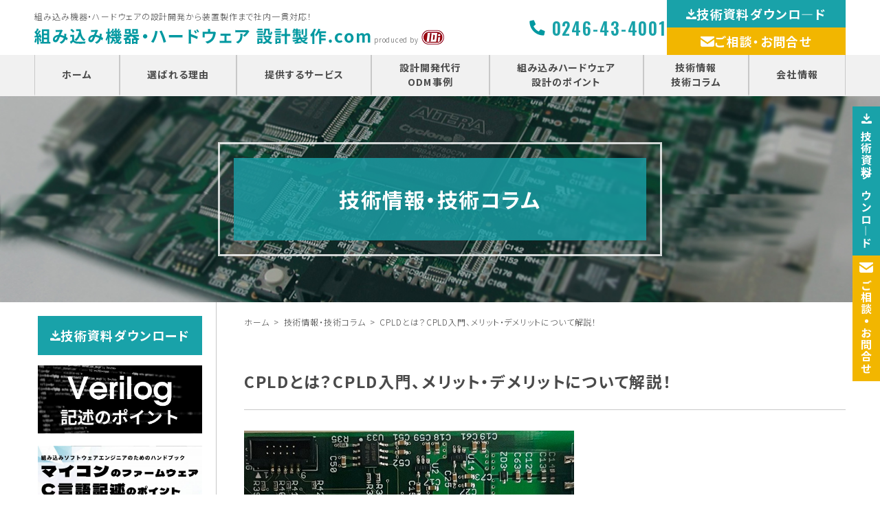

--- FILE ---
content_type: text/html; charset=UTF-8
request_url: https://k-idi.com/column/448/
body_size: 13592
content:
<!doctype html>
<html lang="ja">
<head>
<meta charset="UTF-8">

<!--<meta name="viewport" content="width=device-width, initial-scale=1, maximum-scale=1" />-->
<meta name="viewport" content="width=device-width, initial-scale=1.0, user-scalable=true">
<meta name="format-detection" content="telephone=no">
<meta http-equiv="X-UA-Compatible" content="IE=Edge" />
<meta name="keywords"  content="組み込み機器,ハードウェア,設計開発,装置製作" />
<link rel="shortcut icon" href="https://k-idi.com/cms/wp-content/themes/default/assets/images/common/favicon.ico">


	<!-- Google Tag Manager -->
	<script>(function(w,d,s,l,i){w[l]=w[l]||[];w[l].push({'gtm.start':
	new Date().getTime(),event:'gtm.js'});var f=d.getElementsByTagName(s)[0],
	j=d.createElement(s),dl=l!='dataLayer'?'&l='+l:'';j.async=true;j.src=
	'https://www.googletagmanager.com/gtm.js?id='+i+dl;f.parentNode.insertBefore(j,f);
	})(window,document,'script','dataLayer','GTM-NJT3C9Q');</script>
	<!-- End Google Tag Manager -->



		<!-- All in One SEO 4.2.3.1 -->
		<title>CPLDとは？CPLD入門、メリット・デメリットについて解説！ | 組み込み機器・ハードウェア設計製作.com</title>
		<meta name="description" content="本記事ではCPLDとは何かについて、わかりやすく解説します！FPGAとの違いについてや、メリットデメリットにつ" />
		<meta name="robots" content="max-image-preview:large" />
		<link rel="canonical" href="https://k-idi.com/column/448/" />
		<meta name="generator" content="All in One SEO (AIOSEO) 4.2.3.1 " />
		<meta property="og:locale" content="ja_JP" />
		<meta property="og:site_name" content="組み込み機器・ハードウェア設計製作.com | 設計開発から装置製作まで社内一貫対応" />
		<meta property="og:type" content="article" />
		<meta property="og:title" content="CPLDとは？CPLD入門、メリット・デメリットについて解説！ | 組み込み機器・ハードウェア設計製作.com" />
		<meta property="og:description" content="本記事ではCPLDとは何かについて、わかりやすく解説します！FPGAとの違いについてや、メリットデメリットにつ" />
		<meta property="og:url" content="https://k-idi.com/column/448/" />
		<meta property="og:image" content="https://k-idi.com/cms/wp-content/uploads/2022/04/SNS_img.jpg" />
		<meta property="og:image:secure_url" content="https://k-idi.com/cms/wp-content/uploads/2022/04/SNS_img.jpg" />
		<meta property="og:image:width" content="115" />
		<meta property="og:image:height" content="115" />
		<meta property="article:published_time" content="2022-05-27T04:29:31+00:00" />
		<meta property="article:modified_time" content="2022-08-29T14:47:54+00:00" />
		<meta name="twitter:card" content="summary" />
		<meta name="twitter:title" content="CPLDとは？CPLD入門、メリット・デメリットについて解説！ | 組み込み機器・ハードウェア設計製作.com" />
		<meta name="twitter:description" content="本記事ではCPLDとは何かについて、わかりやすく解説します！FPGAとの違いについてや、メリットデメリットにつ" />
		<meta name="twitter:image" content="https://k-idi.com/cms/wp-content/uploads/2022/04/SNS_img.jpg" />
		<script type="application/ld+json" class="aioseo-schema">
			{"@context":"https:\/\/schema.org","@graph":[{"@type":"WebSite","@id":"https:\/\/k-idi.com\/#website","url":"https:\/\/k-idi.com\/","name":"\u7d44\u307f\u8fbc\u307f\u6a5f\u5668\u30fb\u30cf\u30fc\u30c9\u30a6\u30a7\u30a2\u8a2d\u8a08\u88fd\u4f5c.com","description":"\u8a2d\u8a08\u958b\u767a\u304b\u3089\u88c5\u7f6e\u88fd\u4f5c\u307e\u3067\u793e\u5185\u4e00\u8cab\u5bfe\u5fdc","inLanguage":"ja","publisher":{"@id":"https:\/\/k-idi.com\/#organization"}},{"@type":"Organization","@id":"https:\/\/k-idi.com\/#organization","name":"\u7d44\u307f\u8fbc\u307f\u6a5f\u5668\u30fb\u30cf\u30fc\u30c8\u3099\u30a6\u30a7\u30a2\u8a2d\u8a08\u88fd\u4f5c.com","url":"https:\/\/k-idi.com\/","logo":{"@type":"ImageObject","@id":"https:\/\/k-idi.com\/#organizationLogo","url":"https:\/\/k-idi.com\/cms\/wp-content\/uploads\/2022\/04\/SNS_img.jpg","width":115,"height":115},"image":{"@id":"https:\/\/k-idi.com\/#organizationLogo"}},{"@type":"BreadcrumbList","@id":"https:\/\/k-idi.com\/column\/448\/#breadcrumblist","itemListElement":[{"@type":"ListItem","@id":"https:\/\/k-idi.com\/#listItem","position":1,"item":{"@type":"WebPage","@id":"https:\/\/k-idi.com\/","name":"\u30db\u30fc\u30e0","description":"\u30b7\u30b9\u30c6\u30e0\u30fb\u88c5\u7f6e\u958b\u767a\u8005\u3001\u8a2d\u8a08\u8005\u5411\u3051\u306e\u5c02\u9580\u60c5\u5831\u30b5\u30a4\u30c8\u3067\u3059\u3002\u7d44\u307f\u8fbc\u307f\u6a5f\u5668\u3084\u30cf\u30fc\u30c9\u30a6\u30a7\u30a2\u306e\u8a2d\u8a08\u958b\u767a\u304b\u3089\u88c5\u7f6e\u88fd\u9020\u307e\u3067\u793e\u5185\u4e00\u8cab\u5bfe\u5fdc\u3002\u6700\u5c0f\u30ed\u30c3\u30c81\u500b\u304b\u3089\u306e\u8a2d\u8a08\u88fd\u4f5c\u3082\u53ef\u80fd\u3067\u3059\u3002\u7d44\u307f\u8fbc\u307f\u6a5f\u5668\u3084\u30cf\u30fc\u30c9\u30a6\u30a7\u30a2\u306e\u8a2d\u8a08\u958b\u767a\u4ee3\u884c\u306f\u304a\u4efb\u305b\u304f\u3060\u3055\u3044\u3002","url":"https:\/\/k-idi.com\/"},"nextItem":"https:\/\/k-idi.com\/column\/448\/#listItem"},{"@type":"ListItem","@id":"https:\/\/k-idi.com\/column\/448\/#listItem","position":2,"item":{"@type":"WebPage","@id":"https:\/\/k-idi.com\/column\/448\/","name":"CPLD\u3068\u306f\uff1fCPLD\u5165\u9580\u3001\u30e1\u30ea\u30c3\u30c8\u30fb\u30c7\u30e1\u30ea\u30c3\u30c8\u306b\u3064\u3044\u3066\u89e3\u8aac\uff01","description":"\u672c\u8a18\u4e8b\u3067\u306fCPLD\u3068\u306f\u4f55\u304b\u306b\u3064\u3044\u3066\u3001\u308f\u304b\u308a\u3084\u3059\u304f\u89e3\u8aac\u3057\u307e\u3059\uff01FPGA\u3068\u306e\u9055\u3044\u306b\u3064\u3044\u3066\u3084\u3001\u30e1\u30ea\u30c3\u30c8\u30c7\u30e1\u30ea\u30c3\u30c8\u306b\u3064","url":"https:\/\/k-idi.com\/column\/448\/"},"previousItem":"https:\/\/k-idi.com\/#listItem"}]},{"@type":"Person","@id":"https:\/\/k-idi.com\/author\/kazuki-hori\/#author","url":"https:\/\/k-idi.com\/author\/kazuki-hori\/","name":"kazuki-hori","image":{"@type":"ImageObject","@id":"https:\/\/k-idi.com\/column\/448\/#authorImage","url":"https:\/\/secure.gravatar.com\/avatar\/932ee734e8714e1627af66b0720218b6?s=96&d=mm&r=g","width":96,"height":96,"caption":"kazuki-hori"}},{"@type":"WebPage","@id":"https:\/\/k-idi.com\/column\/448\/#webpage","url":"https:\/\/k-idi.com\/column\/448\/","name":"CPLD\u3068\u306f\uff1fCPLD\u5165\u9580\u3001\u30e1\u30ea\u30c3\u30c8\u30fb\u30c7\u30e1\u30ea\u30c3\u30c8\u306b\u3064\u3044\u3066\u89e3\u8aac\uff01 | \u7d44\u307f\u8fbc\u307f\u6a5f\u5668\u30fb\u30cf\u30fc\u30c9\u30a6\u30a7\u30a2\u8a2d\u8a08\u88fd\u4f5c.com","description":"\u672c\u8a18\u4e8b\u3067\u306fCPLD\u3068\u306f\u4f55\u304b\u306b\u3064\u3044\u3066\u3001\u308f\u304b\u308a\u3084\u3059\u304f\u89e3\u8aac\u3057\u307e\u3059\uff01FPGA\u3068\u306e\u9055\u3044\u306b\u3064\u3044\u3066\u3084\u3001\u30e1\u30ea\u30c3\u30c8\u30c7\u30e1\u30ea\u30c3\u30c8\u306b\u3064","inLanguage":"ja","isPartOf":{"@id":"https:\/\/k-idi.com\/#website"},"breadcrumb":{"@id":"https:\/\/k-idi.com\/column\/448\/#breadcrumblist"},"author":"https:\/\/k-idi.com\/author\/kazuki-hori\/#author","creator":"https:\/\/k-idi.com\/author\/kazuki-hori\/#author","datePublished":"2022-05-27T04:29:31+09:00","dateModified":"2022-08-29T14:47:54+09:00"}]}
		</script>
		<!-- All in One SEO -->

<link rel='dns-prefetch' href='//yubinbango.github.io' />
<link rel='dns-prefetch' href='//code.jquery.com' />
<link rel='dns-prefetch' href='//cdn.jsdelivr.net' />
<link rel='dns-prefetch' href='//cdnjs.cloudflare.com' />
<link rel='dns-prefetch' href='//use.fontawesome.com' />
<link rel='dns-prefetch' href='//s.w.org' />
<style id='global-styles-inline-css' >
body{--wp--preset--color--black: #000000;--wp--preset--color--cyan-bluish-gray: #abb8c3;--wp--preset--color--white: #ffffff;--wp--preset--color--pale-pink: #f78da7;--wp--preset--color--vivid-red: #cf2e2e;--wp--preset--color--luminous-vivid-orange: #ff6900;--wp--preset--color--luminous-vivid-amber: #fcb900;--wp--preset--color--light-green-cyan: #7bdcb5;--wp--preset--color--vivid-green-cyan: #00d084;--wp--preset--color--pale-cyan-blue: #8ed1fc;--wp--preset--color--vivid-cyan-blue: #0693e3;--wp--preset--color--vivid-purple: #9b51e0;--wp--preset--gradient--vivid-cyan-blue-to-vivid-purple: linear-gradient(135deg,rgba(6,147,227,1) 0%,rgb(155,81,224) 100%);--wp--preset--gradient--light-green-cyan-to-vivid-green-cyan: linear-gradient(135deg,rgb(122,220,180) 0%,rgb(0,208,130) 100%);--wp--preset--gradient--luminous-vivid-amber-to-luminous-vivid-orange: linear-gradient(135deg,rgba(252,185,0,1) 0%,rgba(255,105,0,1) 100%);--wp--preset--gradient--luminous-vivid-orange-to-vivid-red: linear-gradient(135deg,rgba(255,105,0,1) 0%,rgb(207,46,46) 100%);--wp--preset--gradient--very-light-gray-to-cyan-bluish-gray: linear-gradient(135deg,rgb(238,238,238) 0%,rgb(169,184,195) 100%);--wp--preset--gradient--cool-to-warm-spectrum: linear-gradient(135deg,rgb(74,234,220) 0%,rgb(151,120,209) 20%,rgb(207,42,186) 40%,rgb(238,44,130) 60%,rgb(251,105,98) 80%,rgb(254,248,76) 100%);--wp--preset--gradient--blush-light-purple: linear-gradient(135deg,rgb(255,206,236) 0%,rgb(152,150,240) 100%);--wp--preset--gradient--blush-bordeaux: linear-gradient(135deg,rgb(254,205,165) 0%,rgb(254,45,45) 50%,rgb(107,0,62) 100%);--wp--preset--gradient--luminous-dusk: linear-gradient(135deg,rgb(255,203,112) 0%,rgb(199,81,192) 50%,rgb(65,88,208) 100%);--wp--preset--gradient--pale-ocean: linear-gradient(135deg,rgb(255,245,203) 0%,rgb(182,227,212) 50%,rgb(51,167,181) 100%);--wp--preset--gradient--electric-grass: linear-gradient(135deg,rgb(202,248,128) 0%,rgb(113,206,126) 100%);--wp--preset--gradient--midnight: linear-gradient(135deg,rgb(2,3,129) 0%,rgb(40,116,252) 100%);--wp--preset--duotone--dark-grayscale: url('#wp-duotone-dark-grayscale');--wp--preset--duotone--grayscale: url('#wp-duotone-grayscale');--wp--preset--duotone--purple-yellow: url('#wp-duotone-purple-yellow');--wp--preset--duotone--blue-red: url('#wp-duotone-blue-red');--wp--preset--duotone--midnight: url('#wp-duotone-midnight');--wp--preset--duotone--magenta-yellow: url('#wp-duotone-magenta-yellow');--wp--preset--duotone--purple-green: url('#wp-duotone-purple-green');--wp--preset--duotone--blue-orange: url('#wp-duotone-blue-orange');--wp--preset--font-size--small: 13px;--wp--preset--font-size--medium: 20px;--wp--preset--font-size--large: 36px;--wp--preset--font-size--x-large: 42px;}.has-black-color{color: var(--wp--preset--color--black) !important;}.has-cyan-bluish-gray-color{color: var(--wp--preset--color--cyan-bluish-gray) !important;}.has-white-color{color: var(--wp--preset--color--white) !important;}.has-pale-pink-color{color: var(--wp--preset--color--pale-pink) !important;}.has-vivid-red-color{color: var(--wp--preset--color--vivid-red) !important;}.has-luminous-vivid-orange-color{color: var(--wp--preset--color--luminous-vivid-orange) !important;}.has-luminous-vivid-amber-color{color: var(--wp--preset--color--luminous-vivid-amber) !important;}.has-light-green-cyan-color{color: var(--wp--preset--color--light-green-cyan) !important;}.has-vivid-green-cyan-color{color: var(--wp--preset--color--vivid-green-cyan) !important;}.has-pale-cyan-blue-color{color: var(--wp--preset--color--pale-cyan-blue) !important;}.has-vivid-cyan-blue-color{color: var(--wp--preset--color--vivid-cyan-blue) !important;}.has-vivid-purple-color{color: var(--wp--preset--color--vivid-purple) !important;}.has-black-background-color{background-color: var(--wp--preset--color--black) !important;}.has-cyan-bluish-gray-background-color{background-color: var(--wp--preset--color--cyan-bluish-gray) !important;}.has-white-background-color{background-color: var(--wp--preset--color--white) !important;}.has-pale-pink-background-color{background-color: var(--wp--preset--color--pale-pink) !important;}.has-vivid-red-background-color{background-color: var(--wp--preset--color--vivid-red) !important;}.has-luminous-vivid-orange-background-color{background-color: var(--wp--preset--color--luminous-vivid-orange) !important;}.has-luminous-vivid-amber-background-color{background-color: var(--wp--preset--color--luminous-vivid-amber) !important;}.has-light-green-cyan-background-color{background-color: var(--wp--preset--color--light-green-cyan) !important;}.has-vivid-green-cyan-background-color{background-color: var(--wp--preset--color--vivid-green-cyan) !important;}.has-pale-cyan-blue-background-color{background-color: var(--wp--preset--color--pale-cyan-blue) !important;}.has-vivid-cyan-blue-background-color{background-color: var(--wp--preset--color--vivid-cyan-blue) !important;}.has-vivid-purple-background-color{background-color: var(--wp--preset--color--vivid-purple) !important;}.has-black-border-color{border-color: var(--wp--preset--color--black) !important;}.has-cyan-bluish-gray-border-color{border-color: var(--wp--preset--color--cyan-bluish-gray) !important;}.has-white-border-color{border-color: var(--wp--preset--color--white) !important;}.has-pale-pink-border-color{border-color: var(--wp--preset--color--pale-pink) !important;}.has-vivid-red-border-color{border-color: var(--wp--preset--color--vivid-red) !important;}.has-luminous-vivid-orange-border-color{border-color: var(--wp--preset--color--luminous-vivid-orange) !important;}.has-luminous-vivid-amber-border-color{border-color: var(--wp--preset--color--luminous-vivid-amber) !important;}.has-light-green-cyan-border-color{border-color: var(--wp--preset--color--light-green-cyan) !important;}.has-vivid-green-cyan-border-color{border-color: var(--wp--preset--color--vivid-green-cyan) !important;}.has-pale-cyan-blue-border-color{border-color: var(--wp--preset--color--pale-cyan-blue) !important;}.has-vivid-cyan-blue-border-color{border-color: var(--wp--preset--color--vivid-cyan-blue) !important;}.has-vivid-purple-border-color{border-color: var(--wp--preset--color--vivid-purple) !important;}.has-vivid-cyan-blue-to-vivid-purple-gradient-background{background: var(--wp--preset--gradient--vivid-cyan-blue-to-vivid-purple) !important;}.has-light-green-cyan-to-vivid-green-cyan-gradient-background{background: var(--wp--preset--gradient--light-green-cyan-to-vivid-green-cyan) !important;}.has-luminous-vivid-amber-to-luminous-vivid-orange-gradient-background{background: var(--wp--preset--gradient--luminous-vivid-amber-to-luminous-vivid-orange) !important;}.has-luminous-vivid-orange-to-vivid-red-gradient-background{background: var(--wp--preset--gradient--luminous-vivid-orange-to-vivid-red) !important;}.has-very-light-gray-to-cyan-bluish-gray-gradient-background{background: var(--wp--preset--gradient--very-light-gray-to-cyan-bluish-gray) !important;}.has-cool-to-warm-spectrum-gradient-background{background: var(--wp--preset--gradient--cool-to-warm-spectrum) !important;}.has-blush-light-purple-gradient-background{background: var(--wp--preset--gradient--blush-light-purple) !important;}.has-blush-bordeaux-gradient-background{background: var(--wp--preset--gradient--blush-bordeaux) !important;}.has-luminous-dusk-gradient-background{background: var(--wp--preset--gradient--luminous-dusk) !important;}.has-pale-ocean-gradient-background{background: var(--wp--preset--gradient--pale-ocean) !important;}.has-electric-grass-gradient-background{background: var(--wp--preset--gradient--electric-grass) !important;}.has-midnight-gradient-background{background: var(--wp--preset--gradient--midnight) !important;}.has-small-font-size{font-size: var(--wp--preset--font-size--small) !important;}.has-medium-font-size{font-size: var(--wp--preset--font-size--medium) !important;}.has-large-font-size{font-size: var(--wp--preset--font-size--large) !important;}.has-x-large-font-size{font-size: var(--wp--preset--font-size--x-large) !important;}
</style>
<link rel='stylesheet' id='contact-form-7-css'  href='https://k-idi.com/cms/wp-content/plugins/contact-form-7/includes/css/styles.css?ver=5.6.1'  media='all' />
<link rel='stylesheet' id='bootstrap-css'  href='https://k-idi.com/cms/wp-content/themes/default/assets/css/bootstrap-grid.css?ver=1.0'  media='screen' />
<link rel='stylesheet' id='fontawesome-css'  href='//use.fontawesome.com/releases/v5.6.1/css/all.css?ver=1.0'  media='screen' />
<link rel='stylesheet' id='style-css'  href='https://k-idi.com/cms/wp-content/themes/default/assets/css/style.css?ver=1.0'  media='screen' />
<script  src='//code.jquery.com/jquery-3.4.1.min.js?ver=1.0' id='JQuery-js'></script>
<link rel="https://api.w.org/" href="https://k-idi.com/wp-json/" /><link rel="alternate" type="application/json" href="https://k-idi.com/wp-json/wp/v2/column/448" /><link rel="EditURI" type="application/rsd+xml" title="RSD" href="https://k-idi.com/cms/xmlrpc.php?rsd" />
<link rel="wlwmanifest" type="application/wlwmanifest+xml" href="https://k-idi.com/cms/wp-includes/wlwmanifest.xml" /> 
<link rel='shortlink' href='https://k-idi.com/?p=448' />
<link rel="alternate" type="application/json+oembed" href="https://k-idi.com/wp-json/oembed/1.0/embed?url=https%3A%2F%2Fk-idi.com%2Fcolumn%2F448%2F" />
<link rel="alternate" type="text/xml+oembed" href="https://k-idi.com/wp-json/oembed/1.0/embed?url=https%3A%2F%2Fk-idi.com%2Fcolumn%2F448%2F&#038;format=xml" />
<script >
	window._se_plugin_version = '8.1.9';
</script>
   
</head>
<body>
	<!-- Google Tag Manager (noscript) -->
	<noscript><iframe src="https://www.googletagmanager.com/ns.html?id=GTM-NJT3C9Q"
	height="0" width="0" style="display:none;visibility:hidden"></iframe></noscript>
	<!-- End Google Tag Manager (noscript) -->

 <header class="headerMain" id="b768"> 
	<div class="headerMain__btnHamburger">
		<span></span>
		<span></span>
		<span></span>
	</div>
	
	<div class="headerMain__body">
		<div class="headerMain__top">
			<div class="headerMain__topLeft">
				<p class="headerMain__lead d-none d-xl-block">組み込み機器・ハードウェアの設計開発から装置製作まで社内一貫対応！</p>
				<a href="https://k-idi.com/" class="headerMain__logoArea">
										<figure  class="headerMain__logoImgWrapper d-xl-none"><img src="https://k-idi.com/cms/wp-content/themes/default/assets/images/common/logo-site_company.png" alt="組み込み機器・ハードウェア設計製作.com"></figure>
					
										<figure  class="headerMain__logoImgWrapper d-none d-xl-block"><img src="https://k-idi.com/cms/wp-content/themes/default/assets/images/common/logo-site.png" alt="組み込み機器・ハードウェア設計製作.com"></figure>
					<p class="headerMain__produced d-none d-xl-block">produced by<img src="https://k-idi.com/cms/wp-content/themes/default/assets/images/common/logo-company.png" alt="株式会社アイディアイ"></p>
				</a>
			</div>			
			<div class="headerMain__topRight">
				<a href="tel:0246-43-4001" class="headerMain__tel ff-en d-none d-lg-block">0246-43-4001</a>
				<div class="headerMain__iconList">
					<a href="https://k-idi.com/download/" class="headerMain__iconItem btn-icon size_auto d-none d-md-flex">
						<img src="https://k-idi.com/cms/wp-content/themes/default/assets/images/common/icon-download_white.png" alt="技術資料ダウンロ―ド">
						技術資料ダウンロ―ド
					</a>
					<a href="https://k-idi.com/contact/" class="headerMain__iconItem headerMain__topMailBtn btn-icon size_auto bg-sub">
						<img src="https://k-idi.com/cms/wp-content/themes/default/assets/images/common/icon-mail_white.png" alt="ご相談・お問合せ">
						<span class="d-none d-md-inline">ご相談・お問合せ</span>
					</a>
				</div>
			</div>		</div>		
		
		<nav class="headerMain__nav"  aria-label="グローバルナビゲーション">
			<ul class="headerMain__navFirstList">
				<li  class='headerMain__navFirstItem'><a href="https://k-idi.com/"   class=''>ホーム</a></li>
				<li  class='headerMain__navFirstItem'><a href="https://k-idi.com/reason/"  class=''>選ばれる理由</a></li>
				<li  class='headerMain__navFirstItem'><a href="https://k-idi.com/service/"  class=''>提供するサービス</a></li>
				<li  class='headerMain__navFirstItem'><a href="https://k-idi.com/case/"  class=''>設計開発代行<br>ODM事例</a></li>
				<li  class='headerMain__navFirstItem'><a href="https://k-idi.com/points/"  class=''>組み込みハードウェア<br>設計のポイント</a></li>
				<li  class='headerMain__navFirstItem'><a href="https://k-idi.com/column/"  class=''>技術情報<br>技術コラム</a></li>
				<li  class='headerMain__navFirstItem'><a href="https://k-idi.co.jp/" target="_blank">会社情報</a></li>
			</ul>
			<a href="tel:0246-43-4001" class="headerMain__tel ff-en  d-md-none">0246-43-4001</a>
			<div class="headerMain__iconList d-md-none">
				<a href="https://k-idi.com/download/" class="headerMain__iconItem btn-icon size_auto ">
					<img src="https://k-idi.com/cms/wp-content/themes/default/assets/images/common/icon-download_white.png" alt="技術資料ダウンロ―ド">
					技術資料ダウンロ―ド
				</a>
				<a href="https://k-idi.com/contact/" class="headerMain__iconItem btn-icon size_auto bg-sub">
					<img src="https://k-idi.com/cms/wp-content/themes/default/assets/images/common/icon-mail_white.png" alt="ご相談・お問合せ">
					ご相談・お問合せ
				</a>
			</div>
		</nav>	</div>
</header>
<div class="ly-mv">
	<div class="ly-mv__textArea">		
	    <p class="ly-mv__title">技術情報・技術コラム</p>
	</div>
</div>


<div class="wrapper">
<div class="body">
<main>
<nav class="area-bread">
<ol class="list-bread" itemscope itemtype="https://schema.org/BreadcrumbList">
<li class="item-bread" itemprop="itemListElement" itemscope itemtype="https://schema.org/ListItem">
<a itemprop="item" href="https://k-idi.com/"><span itemprop="name">ホーム</span></a>
 <meta itemprop="position" content="1" />
</li>
<li class="item-bread" itemprop="itemListElement" itemscope itemtype="https://schema.org/ListItem">
<a itemscope itemtype="https://schema.org/WebPage" itemprop="item" itemid="https://k-idi.com/column/" href="https://k-idi.com/column/"><span itemprop="name">技術情報・技術コラム</span></a>
 <meta itemprop="position" content="2" />
</li>
<li class="item-bread" itemprop="itemListElement" itemscope itemtype="https://schema.org/ListItem">
<a itemscope itemtype="https://schema.org/WebPage" itemprop="item" itemid="https://k-idi.com/column/448/" href="https://k-idi.com/column/448/"><span itemprop="name">CPLDとは？CPLD入門、メリット・デメリットについて解説！</span></a>
 <meta itemprop="position" content="3" />
</li>
</ol>
</nav>
<article  class='column single'>

<header  class='contents-header'>
<div class="container">
	<h1 class='title-border'>CPLDとは？CPLD入門、メリット・デメリットについて解説！</h1>

			<div class="row">
			<div class="editor  col-lg-11 col-xl-12"><div class="wp-block-image">
<figure class="aligncenter size-full is-resized"><img src="[data-uri]" data-lazy-type="image" data-lazy-src="https://k-idi.com/cms/wp-content/uploads/2022/04/1afd9d867312f8799181c22e2a218ec9.jpg" alt="組み込みハードウェア1" class="lazy lazy-hidden wp-image-425" width="480" height="360" data-lazy-srcset="https://k-idi.com/cms/wp-content/uploads/2022/04/1afd9d867312f8799181c22e2a218ec9.jpg 640w, https://k-idi.com/cms/wp-content/uploads/2022/04/1afd9d867312f8799181c22e2a218ec9-300x225.jpg 300w, https://k-idi.com/cms/wp-content/uploads/2022/04/1afd9d867312f8799181c22e2a218ec9-400x300.jpg 400w" data-lazy-sizes="(max-width: 480px) 100vw, 480px" /><noscript><img src="https://k-idi.com/cms/wp-content/uploads/2022/04/1afd9d867312f8799181c22e2a218ec9.jpg" alt="組み込みハードウェア1" class="wp-image-425" width="480" height="360" srcset="https://k-idi.com/cms/wp-content/uploads/2022/04/1afd9d867312f8799181c22e2a218ec9.jpg 640w, https://k-idi.com/cms/wp-content/uploads/2022/04/1afd9d867312f8799181c22e2a218ec9-300x225.jpg 300w, https://k-idi.com/cms/wp-content/uploads/2022/04/1afd9d867312f8799181c22e2a218ec9-400x300.jpg 400w" sizes="(max-width: 480px) 100vw, 480px" /></noscript></figure></div>


<p>本記事ではCPLDとは何かについて、わかりやすく解説します！<br>FPGAとの違いについてや、メリットデメリットについて詳しく解説します！</p>



<h3><strong>【無料ダウンロード】組み込み機器・ハードウェア設計入門</strong></h3>



<p>組み込み機器・ハードウェア設計製作.comでは、技術資料を無料で発行しております。<br>組み込み機器の基礎知識や設計開発のポイントについて分かりやすくまとめた資料となっており、<br>新任設計者のための教育用だけでなく、ベテラン設計者のため知識の復習用としてご活用いただけるものとなっております。組み込み機器の設計開発 入門書として是非ご活用いただき、皆様の設計開発のお役に立てれば幸いです。</p>



<figure class="wp-block-image size-large is-resized"><img loading="lazy" src="[data-uri]" data-lazy-type="image" data-lazy-src="https://k-idi.com/cms/wp-content/uploads/2022/07/1-768x1024.jpg" alt="" class="lazy lazy-hidden wp-image-570" width="245" height="327" data-lazy-srcset="https://k-idi.com/cms/wp-content/uploads/2022/07/1-768x1024.jpg 768w, https://k-idi.com/cms/wp-content/uploads/2022/07/1-225x300.jpg 225w, https://k-idi.com/cms/wp-content/uploads/2022/07/1.jpg 800w" data-lazy-sizes="(max-width: 245px) 100vw, 245px" /><noscript><img loading="lazy" src="https://k-idi.com/cms/wp-content/uploads/2022/07/1-768x1024.jpg" alt="" class="wp-image-570" width="245" height="327" srcset="https://k-idi.com/cms/wp-content/uploads/2022/07/1-768x1024.jpg 768w, https://k-idi.com/cms/wp-content/uploads/2022/07/1-225x300.jpg 225w, https://k-idi.com/cms/wp-content/uploads/2022/07/1.jpg 800w" sizes="(max-width: 245px) 100vw, 245px" /></noscript></figure>



<p><strong><span style="color:#0693e3" class="tadv-color"><a href="https://k-idi.com/download/">＞＞無料DLはこちら！</a></span></strong></p>



<h2>CPLDとは？何ができるのか</h2>



<p><strong>CPLD</strong>（Complex Programmable Logic Device）<strong>とは、FPGA同様に、製品の購入後にユーザーによるプログラムの書き換えが可能なICのこと</strong>です。<br>CPLDは<strong>PLD</strong>（Programmable Logic Device）<strong>の一つ</strong>です。</p>



<p><strong>PLD</strong>（Programmable Logic Device）<strong>とは、直訳通り、ユーザー自身がプログラムの書き換えができるデバイスのこと</strong>を言います。<br>PLDは開発のどの段階においても外部からプログラムの書き込みや消去が可能なため、開発途中での仕様変更やカスタマイズにも臨機応変に即時に対応できます。<br>PLDには、<strong>FPGA</strong>や<strong>CPLD、DSP、MPU</strong>など様々な種類のICがあります。</p>



<p>どちらもPLDである、CPLDとFPGAですが、両者は何が違うのでしょうか。<br>詳しく解説致します。</p>



<h2>CPLDとFPGAの違い</h2>



<p>まず、FPGAについて解説します。<br><strong>FPGA とは、</strong>「Field Programmable Gate Array」の表記通り、<strong>設計者が現場（Field）で論理回路の構成をプログラムできる（Programmable）論理回路（Gate）を集積したデバイスのこと</strong>です。製造後は回路構成を変更できないLSI（集積回路）と違い、プログラムによりシステムの処理内容を書き換えられることからProgrammable(装置やソフトウェア、システムなどの動作を利用者が必要に応じて変更・自動化できること)と呼ばれます。<br>繰り返しになりますが、FPGAもCPLDと同様、PLD（Programmable Logic Device）の一つです。<br>FPGAについては、以下の記事で詳しく解説しております。こちらの記事も合わせてご覧くださいませ。</p>



<p><strong><a href="https://k-idi.com/column/467/"><span style="color:#0693e3" class="tadv-color">＞＞FPGAとは？メリット・デメリットについて解説！</span></a></strong></p>



<p>では、両者の違いですが、大きく2つあります。</p>



<p><strong>①ゲートの規模<br>②プログラミング素子</strong></p>



<h3>①ゲートの規模</h3>



<p>CPLDとFPGAとの大きな違いの一つに「<strong>ゲートの規模</strong>」があります。<br>CPLDは<strong>数千ゲート</strong>ほどの集積度になります。一方で、FPGAは<strong>数万ゲート以上</strong>もの巨大な規模を持つPLDです。<br>そのため、構成したい回路の集積度に応じて、CPLDとFPGAのどちらを用いるか検討します。</p>



<h3>②プログラミング素子</h3>



<p>もう一つのCPLDとFPGAとの大きな違いの一つに「<strong>プログラミング素子</strong>」があります。<br>CPLDはプログラミング素子に<strong>不揮発性メモリ</strong>を使用しますが、FPGAはSRAM等の<strong>揮発性メモリ</strong>を使用するという違いがあります。（※FPGAの中にも不揮発性メモリを用いる製品があります。）<strong>CPLDはチップ上の不揮発性のメモリでコンフィグレーション（設定）されています</strong>。そのため、電源をオフにしても、コンフィグレーションが失われることはありません。一方、FPGAは、揮発性メモリを使用しているため、電源オフのたびにデータが失われます。ですので、<strong>電源オンのたびに、外部のROMからデータをダウンロード（コンフィグレーション）する必要があります</strong>。</p>



<p>一般的なFPGAは極めて柔軟性が高く、自由なデザイン設計を行えます。そのため複雑なデジタル回路設計に適しています。CPLDもFPGAには劣るものの、高度なプログラミングができ、FPGAと比べて低価格というメリットがあります。そのため回路規模等、使用条件に応じて、CPLDとFPGAのどちらを用いるべきかが変わってきます。</p>



<h2>CPLDのメリット・デメリット</h2>



<h3>CPLDのメリット</h3>



<p>・設計時間を大幅に短縮し、迅速な市場投入が可能です。<br>・不揮発性メモリを使用しているため、CPLD自体に直接データの書き込みができます。<br>・価格が比較的安価で、個人用途での使用も可能です。</p>



<h3>CPLDのデメリット</h3>



<p>・FPGAに比べ搭載できる回路規模が小さく複雑な論理回路の搭載には不向きです。</p>



<h2>CPLDの使用例</h2>



<p>CPLDは、開発途中での仕様変更やカスタマイズが可能であるため、開発がストップすることなく、スピーディーにかつ開発リスクを最小限に抑えながら製品開発ができます。また、消費電力の大幅な抑制やデバイスの小型化の実現が可能なため、多くのポータブル製品において用いられています。</p>



<p>また、数百ゲートを搭載した<strong>PAL</strong>(Programmable Array Logic)や<strong>GAL</strong>(Generic Array Logic)の代替品としても良く用いられます。</p>



<h2>CPLDのメーカー</h2>



<p>CPLDのメーカーには、Intel（旧Altera）、Lattice Semiconductor、MICROCHIPなどがあります。</p>



<p>Alteraは、世界で初めてPLDを販売した会社であり、現在もFPGAで最大手とされているベンダーです。<br>2015年にIntelは当時世界最大のFPGAメーカーであったAlteraを167億ドル(約1兆8000億円)で買収しております。</p>



<h2>まとめ</h2>



<p>いかがでしたでしょうか。<br>CPLDについてご理解いただけましたでしょうか。</p>



<p>組み込み機器・ハードウェア 設計製作.comを運営する株式会社アイディ・アイでは、CPLDを用いた組み込み機器の設計開発代行を得意としております。CPLDを用いた組み込み機器の開発及び、PALやGALなどからCPLDへの代替等のご相談はぜひ当社までお気軽にお申し付けくださいませ。<br>弊社担当よりお返事させて頂きます。</p>
</div>
		</div>
	
	<a href="https://k-idi.com/column/" class="btn-box mx-auto mt-50">技術情報・技術コラム一覧に戻る</a>
</div>
</header>




<section  class='contents-label'>
<div class="container">
	<h2 class="title-center">技術情報・技術コラム</h2>

	<div class="areaLabel row ">
		<ul class="bl-listTag col-md-8">
							<li  class='bl-listTag__item'><a href='https://k-idi.com/column/category/%e7%b5%84%e3%81%bf%e8%be%bc%e3%81%bf%e3%83%9c%e3%83%bc%e3%83%89/' class='bl-tag type_main'>組み込みボード</a></li>
					</ul>

		<div class="col-md-4 col-lg-3 offset-lg-1 areaSearch">
			<form action="https://k-idi.com/column/" method="get" class="bl-search">
				<input type="search" name="s" value='' placeholder="検索する" class="bl-search__input">
				<input type="image" name='button'  src="https://k-idi.com/cms/wp-content/themes/default/assets/images/common/icon-search_white.png" alt="検索ボタン"  class='bl-search__btn'>
			</form>
		</div>
	</div>
	
	
<article><a href="https://k-idi.com/column/2150/"  class='bl-card row'>
		<figure class="bl-card__wrapperImg col-md-4"><img src="https://k-idi.com/cms/wp-content/uploads/2025/12/751800d417620392c03a3508cb238f73-400x300.jpg" alt="マイコン開発をベアメタルで行うメリット | 組み込み機器・ハードウェア設計製作.com"  class='max'></figure>

	<div class="bl-card__areaText col-md-8">
		<ul class="bl-listTag">
							<li  class='bl-listTag__item'><span class='bl-tag type_main hover_none '>組み込みソフトウェア</span></li>
					</ul>
		<h3 class="lead">マイコン開発をベアメタルで行うメリット</h3>
		<div class="text">
			<p>今回の記事では、マイコン開発をベアメタルで行うメリットについて解説していきます。</p>
<p><iframe id="iframeRCE" style="top: 0px; left: 0px; z-index: 9999; width: 100%; height: 100%; position: fixed; display: none; background-color: transparent;"></iframe></p>
<p><iframe id="iframeRCE" style="top: 0px; left: 0px; z-index: 9999; width: 100%; height: 100%; position: fixed; display: none; background-color: transparent;"></iframe></p>
<p><iframe id="iframeRCE" style="top: 0px; left: 0px; z-index: 9999; width: 100%; height: 100%; position: fixed; display: none; background-color: transparent;"></iframe></p>
<p><iframe id="iframeRCE" style="top: 0px; left: 0px; z-index: 9999; width: 100%; height: 100%; position: fixed; display: none; background-color: transparent;"></iframe></p>
<p><iframe id="iframeRCE" style="top: 0px; left: 0px; z-index: 9999; width: 100%; height: 100%; position: fixed; display: none; background-color: transparent;"></iframe></p>
		</div>
	</div>

</a></article>
<article><a href="https://k-idi.com/column/2176/"  class='bl-card row'>
		<figure class="bl-card__wrapperImg col-md-4"><img src="https://k-idi.com/cms/wp-content/uploads/2026/01/d5326b3a321f9dabf435a232277f7491-400x300.jpg" alt="組み込みソフトウェア開発におけるベアメタル開発の難しさ | 組み込み機器・ハードウェア設計製作.com"  class='max'></figure>

	<div class="bl-card__areaText col-md-8">
		<ul class="bl-listTag">
							<li  class='bl-listTag__item'><span class='bl-tag type_main hover_none '>組み込みソフトウェア</span></li>
					</ul>
		<h3 class="lead">組み込みソフトウェア開発におけるベアメタル開発の難しさ</h3>
		<div class="text">
			<p>今回の記事では、組み込みソフトウェア開発におけるベアメタル開発の難しさについて解説していきます。</p>
<p><iframe id="iframeRCE" style="top: 0px; left: 0px; z-index: 9999; width: 100%; height: 100%; position: fixed; display: none; background-color: transparent;"></iframe></p>
<p><iframe id="iframeRCE" style="top: 0px; left: 0px; z-index: 9999; width: 100%; height: 100%; position: fixed; display: none; background-color: transparent;"></iframe></p>
<p><iframe id="iframeRCE" style="top: 0px; left: 0px; z-index: 9999; width: 100%; height: 100%; position: fixed; display: none; background-color: transparent;"></iframe></p>
<p><iframe id="iframeRCE" style="top: 0px; left: 0px; z-index: 9999; width: 100%; height: 100%; position: fixed; display: none; background-color: transparent;"></iframe></p>
<p><iframe id="iframeRCE" style="top: 0px; left: 0px; z-index: 9999; width: 100%; height: 100%; position: fixed; display: none; background-color: transparent;"></iframe></p>
<p><iframe id="iframeRCE" style="top: 0px; left: 0px; z-index: 9999; width: 100%; height: 100%; position: fixed; display: none; background-color: transparent;"></iframe></p>
		</div>
	</div>

</a></article>
<article><a href="https://k-idi.com/column/1924/"  class='bl-card row'>
		<figure class="bl-card__wrapperImg col-md-4"><img src="https://k-idi.com/cms/wp-content/uploads/2025/04/IoT-400x300.jpg" alt="RTOSを用いた組み込みシステム開発 | 組み込み機器・ハードウェア設計製作.com"  class='max'></figure>

	<div class="bl-card__areaText col-md-8">
		<ul class="bl-listTag">
							<li  class='bl-listTag__item'><span class='bl-tag type_main hover_none '>組み込み機器</span></li>
					</ul>
		<h3 class="lead">RTOSを用いた組み込みシステム開発</h3>
		<div class="text">
			<p>今回の記事では、RTOSを用いた組み込みシステム開発について解説していきます。特徴やメリットも紹介します。</p>
<p><iframe id="iframeRCE" style="top: 0px; left: 0px; z-index: 9999; width: 100%; height: 100%; position: fixed; display: none; background-color: transparent;"></iframe></p>
<p><iframe id="iframeRCE" style="top: 0px; left: 0px; z-index: 9999; width: 100%; height: 100%; position: fixed; display: none; background-color: transparent;"></iframe></p>
<p><iframe id="iframeRCE" style="top: 0px; left: 0px; z-index: 9999; width: 100%; height: 100%; position: fixed; display: none; background-color: transparent;"></iframe></p>
<p><iframe id="iframeRCE" style="top: 0px; left: 0px; z-index: 9999; width: 100%; height: 100%; position: fixed; display: none; background-color: transparent;"></iframe></p>
		</div>
	</div>

</a></article>
<article><a href="https://k-idi.com/column/2052/"  class='bl-card row'>
		<figure class="bl-card__wrapperImg col-md-4"><img src="https://k-idi.com/cms/wp-content/uploads/2022/03/31fa87e04fd4af8a397c4ed8e364331c-400x300.jpg" alt="回路図がなくてもOK？電子基板を複製・代替製作するには | 組み込み機器・ハードウェア設計製作.com"  class='max'></figure>

	<div class="bl-card__areaText col-md-8">
		<ul class="bl-listTag">
							<li  class='bl-listTag__item'><span class='bl-tag type_main hover_none '>組み込み機器</span></li>
					</ul>
		<h3 class="lead">回路図がなくてもOK？電子基板を複製・代替製作するには</h3>
		<div class="text">
			<p>今回の記事では、回路図がない場合の電子基板を複製・代替製作する方法について解説していきます。</p>
<p><iframe id="iframeRCE" style="top: 0px; left: 0px; z-index: 9999; width: 100%; height: 100%; position: fixed; display: none; background-color: transparent;"></iframe></p>
<p><iframe id="iframeRCE" style="top: 0px; left: 0px; z-index: 9999; width: 100%; height: 100%; position: fixed; display: none; background-color: transparent;"></iframe></p>
<p><iframe id="iframeRCE" style="top: 0px; left: 0px; z-index: 9999; width: 100%; height: 100%; position: fixed; display: none; background-color: transparent;"></iframe></p>
<p><iframe id="iframeRCE" style="top: 0px; left: 0px; z-index: 9999; width: 100%; height: 100%; position: fixed; display: none; background-color: transparent;"></iframe></p>
<p><iframe id="iframeRCE" style="top: 0px; left: 0px; z-index: 9999; width: 100%; height: 100%; position: fixed; display: none; background-color: transparent;"></iframe></p>
		</div>
	</div>

</a></article>
<article><a href="https://k-idi.com/column/1786/"  class='bl-card row'>
		<figure class="bl-card__wrapperImg col-md-4"><img src="https://k-idi.com/cms/wp-content/uploads/2024/03/1d79888ce5ac93ae4ec90bbf3f55aa5c-400x300.jpg" alt="デスクトップアプリケーションとWEBアプリケーション | 組み込み機器・ハードウェア設計製作.com"  class='max'></figure>

	<div class="bl-card__areaText col-md-8">
		<ul class="bl-listTag">
							<li  class='bl-listTag__item'><span class='bl-tag type_main hover_none '>PCアプリケーション</span></li>
					</ul>
		<h3 class="lead">デスクトップアプリケーションとWEBアプリケーション</h3>
		<div class="text">
			<p>今回の記事では、デスクトップアプリケーションとWEBアプリケーションについて解説していきます。それぞれの特徴やメリット・デメリットも紹介します。</p>
<p><iframe id="iframeRCE" style="top: 0px; left: 0px; z-index: 9999; width: 100%; height: 100%; position: fixed; display: none; background-color: transparent;"></iframe></p>
<p><iframe id="iframeRCE" style="top: 0px; left: 0px; z-index: 9999; width: 100%; height: 100%; position: fixed; display: none; background-color: transparent;"></iframe></p>
<p><iframe id="iframeRCE" style="top: 0px; left: 0px; z-index: 9999; width: 100%; height: 100%; position: fixed; display: none; background-color: transparent;"></iframe></p>
		</div>
	</div>

</a></article>
<article><a href="https://k-idi.com/column/1850/"  class='bl-card row'>
		<figure class="bl-card__wrapperImg col-md-4"><img src="https://k-idi.com/cms/wp-content/uploads/2025/03/pixta_55170182_M-400x300.jpg" alt="IoT機器とは？開発を行う上で必要になる視点 | 組み込み機器・ハードウェア設計製作.com"  class='max'></figure>

	<div class="bl-card__areaText col-md-8">
		<ul class="bl-listTag">
							<li  class='bl-listTag__item'><span class='bl-tag type_main hover_none '>IoT</span></li>
					</ul>
		<h3 class="lead">IoT機器とは？開発を行う上で必要になる視点</h3>
		<div class="text">
			<p>今回の記事では、IoT機器について、開発という点から、抑えるべきポイントなどを説明しています。</p>
<p><iframe id="iframeRCE" style="top: 0px; left: 0px; z-index: 9999; width: 100%; height: 100%; position: fixed; display: none; background-color: transparent;"></iframe></p>
<p><iframe id="iframeRCE" style="top: 0px; left: 0px; z-index: 9999; width: 100%; height: 100%; position: fixed; display: none; background-color: transparent;"></iframe></p>
<p><iframe id="iframeRCE" style="top: 0px; left: 0px; z-index: 9999; width: 100%; height: 100%; position: fixed; display: none; background-color: transparent;"></iframe></p>
<p><iframe id="iframeRCE" style="top: 0px; left: 0px; z-index: 9999; width: 100%; height: 100%; position: fixed; display: none; background-color: transparent;"></iframe></p>
<p><iframe id="iframeRCE" style="top: 0px; left: 0px; z-index: 9999; width: 100%; height: 100%; position: fixed; display: none; background-color: transparent;"></iframe></p>
		</div>
	</div>

</a></article>
<article><a href="https://k-idi.com/column/1473/"  class='bl-card row'>
		<figure class="bl-card__wrapperImg col-md-4"><img src="https://k-idi.com/cms/wp-content/uploads/2024/04/RPiCM-400x300.jpg" alt="SoMとしてのRaspberry Piの活用と組み込み開発 | 組み込み機器・ハードウェア設計製作.com"  class='max'></figure>

	<div class="bl-card__areaText col-md-8">
		<ul class="bl-listTag">
							<li  class='bl-listTag__item'><span class='bl-tag type_main hover_none '>組み込みボード</span></li>
					</ul>
		<h3 class="lead">SoMとしてのRaspberry Piの活用と組み込み開発</h3>
		<div class="text">
			<p>今回の記事では、Raspberry Piを活用した組み込み開発のメリットについて説明します。Raspberry Piを使う場面についても解説しています。</p>
<p><iframe id="iframeRCE" style="top: 0px; left: 0px; z-index: 9999; width: 100%; height: 100%; position: fixed; display: none; background-color: transparent;"></iframe></p>
<p><iframe id="iframeRCE" style="top: 0px; left: 0px; z-index: 9999; width: 100%; height: 100%; position: fixed; display: none; background-color: transparent;"></iframe></p>
<p><iframe id="iframeRCE" style="top: 0px; left: 0px; z-index: 9999; width: 100%; height: 100%; position: fixed; display: none; background-color: transparent;"></iframe></p>
		</div>
	</div>

</a></article>
<article><a href="https://k-idi.com/column/1597/"  class='bl-card row'>
		<figure class="bl-card__wrapperImg col-md-4"><img src="https://k-idi.com/cms/wp-content/uploads/2024/02/MachXO2-400x300.jpg" alt="画像処理とFPGA | 組み込み機器・ハードウェア設計製作.com"  class='max'></figure>

	<div class="bl-card__areaText col-md-8">
		<ul class="bl-listTag">
							<li  class='bl-listTag__item'><span class='bl-tag type_main hover_none '>組み込みボード</span></li>
					</ul>
		<h3 class="lead">画像処理とFPGA</h3>
		<div class="text">
			<p>今回の記事では、画像処理とFPGAについて紹介します。画像処理にFPGAを使用するメリット、FPGAの実装方法等、解説しています。</p>
<p><iframe id="iframeRCE" style="top: 0px; left: 0px; z-index: 9999; width: 100%; height: 100%; position: fixed; display: none; background-color: transparent;"></iframe></p>
<p><iframe id="iframeRCE" style="top: 0px; left: 0px; z-index: 9999; width: 100%; height: 100%; position: fixed; display: none; background-color: transparent;"></iframe></p>
<p><iframe id="iframeRCE" style="top: 0px; left: 0px; z-index: 9999; width: 100%; height: 100%; position: fixed; display: none; background-color: transparent;"></iframe></p>
		</div>
	</div>

</a></article>
<article><a href="https://k-idi.com/column/1334/"  class='bl-card row'>
		<figure class="bl-card__wrapperImg col-md-4"><img src="https://k-idi.com/cms/wp-content/uploads/2022/07/a84a2c6708eb05ef27ef155c03dee242-400x300.jpg" alt="Raspberry Piを活用した組み込み開発のメリット！ | 組み込み機器・ハードウェア設計製作.com"  class='max'></figure>

	<div class="bl-card__areaText col-md-8">
		<ul class="bl-listTag">
							<li  class='bl-listTag__item'><span class='bl-tag type_main hover_none '>組み込みボード</span></li>
					</ul>
		<h3 class="lead">Raspberry Piを活用した組み込み開発のメリット！</h3>
		<div class="text">
			<p>今回の記事では、Raspberry Piを活用した組み込み開発のメリットについて説明します。Raspberry Piを使う場面についても解説しています。</p>
<p><iframe id="iframeRCE" style="top: 0px; left: 0px; z-index: 9999; width: 100%; height: 100%; position: fixed; display: none; background-color: transparent;"></iframe></p>
<p><iframe id="iframeRCE" style="top: 0px; left: 0px; z-index: 9999; width: 100%; height: 100%; position: fixed; display: none; background-color: transparent;"></iframe></p>
		</div>
	</div>

</a></article>
<article><a href="https://k-idi.com/column/748/"  class='bl-card row'>
		<figure class="bl-card__wrapperImg col-md-4"><img src="https://k-idi.com/cms/wp-content/uploads/2022/05/8cf0e9e7a879af5bd92ad345a9e066d1-400x300.jpg" alt="SoCとは？FPGAとの違いを解説！ | 組み込み機器・ハードウェア設計製作.com"  class='max'></figure>

	<div class="bl-card__areaText col-md-8">
		<ul class="bl-listTag">
							<li  class='bl-listTag__item'><span class='bl-tag type_main hover_none '>組み込み機器</span></li>
					</ul>
		<h3 class="lead">SoCとは？FPGAとの違いを解説！</h3>
		<div class="text">
			<p>今回の記事では、SoCとは何か、SoCの用途、SoCのメリット・デメリット、SoCとFPGAとの違いについてご説明いたします。</p>
<p><iframe id="iframeRCE" style="top: 0px; left: 0px; z-index: 9999; width: 100%; height: 100%; position: fixed; display: none; background-color: transparent;"></iframe></p>
<p><iframe id="iframeRCE" style="top: 0px; left: 0px; z-index: 9999; width: 100%; height: 100%; position: fixed; display: none; background-color: transparent;"></iframe></p>
		</div>
	</div>

</a></article>
</div>
</section>




</article>

<div class="ly-footerLinkArea bg-lightGray ">
<div class="container">
	<div class="row">
		<div class="col-md-4  mt30"><a href="https://k-idi.com/faq/"  class='btn-border type_2'>
			<span class="btn-border__title">FAQ</span>
			<span class="btn-border__text">組み込み機器・ハードウェア<br  class='d-sm-none d-xl-inline'>設計製作.comに頂く質問集</span>
		</a></div>
		<div class="col-md-4 mt30"><a href="https://k-idi.com/word/"  class='btn-border type_2'>
			<span class="btn-border__title">用語集</span>
			<span class="btn-border__text">組み込み機器・ハードウェアに<br  class='d-sm-none d-xl-inline'>まつわる用語</span>
		</a></div>
		<div class="col-md-4 mt30"><a href="https://k-idi.com/flow/"  class='btn-border type_2'>
			<span class="btn-border__title">サービス提供の<br>流れ</span>
			<span class="btn-border__text">お問い合わせからサービス提供<br  class='d-sm-none d-xl-inline'>までの流れ</span>
		</a></div>
	</div>
</div>
</div>


<section  class='ly-footerContact'>
<div class="container">
	<h2 class='title-center'>お問い合わせ</h2>
	<div class="row">
		<p class="col-lg-10 offset-lg-1 text">
			組み込み機器・ハードウェア 設計製作.comを運営する株式会社アイディアイは、組み込み機器・ハードウェアの設計開発代行サービスを提供しています。<br>
			試験装置や制御機器、組み込みボードなど、設計・開発委託先をお探しの皆様、お気軽に当社に御相談ください。
		</p>
	</div>
	<div class="ly-footerContact__btnList">
		<a href="https://k-idi.com/contact/" class="ly-footerContact__btnItem btn-icon bg-sub mail">
			<img src="https://k-idi.com/cms/wp-content/themes/default/assets/images/common/icon-mail_white.png" alt="メールフォームでのお問い合わせはこちらから">
			ご相談・お問合せ
		</a>
		<a href="tel:0246-43-4001" class="ly-footerContact__btnItem btn-icon tel ff-en">
			<img src="https://k-idi.com/cms/wp-content/themes/default/assets/images/common/icon-tel_white.png" alt="お電話でのお問い合わせはこちらから">
			0246-43-4001
		</a>
	</div>

</div>
</section>




</main>
<footer  class='ly-footerMain'>
<div class="container"> 
	<div class="row">
		<div class="ly-footerMain__left col-md-5 ">
			<a href="https://k-idi.com/"  class='ly-footerMain__logoWrapper'><img src="https://k-idi.com/cms/wp-content/themes/default/assets/images/common/logo-site_company.png" alt="組み込み機器・ハードウェア設計製作.com Produced by IDi"></a>
			<address  class='ly-footerMain__address'>
				【株式会社アイディアイ】<br>
				〒972-8338　福島県いわき市中部工業団地6-1<br>
				<a href="tel:0246-43-4001"  class='pr15'>TEL: 0246-43-4001</a>  FAX: 0246-43-4144
			</address>
		</div>		
	
		<div class="ly-footerMain__right col-md-7 ">
			<ul class="ly-footerMain__linkList">
				<li  class='ly-footerMain__linkItem'><a href="https://k-idi.com/" class='btn-text size_s'>ホーム</a></li>
				<li  class='ly-footerMain__linkItem'><a href="https://k-idi.com/reason/" class='btn-text size_s'>選ばれる理由</a></li>
				<li  class='ly-footerMain__linkItem'><a href="https://k-idi.com/service/" class='btn-text size_s'>提供するサービス</a></li>
				<li  class='ly-footerMain__linkItem'><a href="https://k-idi.com/case/" class='btn-text size_s'>設計開発代行 ODM事例</a></li>
				<li  class='ly-footerMain__linkItem'><a href="https://k-idi.com/points/" class='btn-text size_s'>組み込みハードウェア<br>設計製作のポイント</a></li>
				<li  class='ly-footerMain__linkItem'><a href="https://k-idi.com/column/" class='btn-text size_s'>技術情報 技術コラム</a></li>
			</ul>
			
			<ul class="ly-footerMain__linkList">
				<li  class='ly-footerMain__linkItem'><a href="https://k-idi.com/word/" class='btn-text size_s'>用語集</a></li>
				<li  class='ly-footerMain__linkItem'><a href="https://k-idi.com/faq/" class='btn-text size_s'>FAQ</a></li>
				<li  class='ly-footerMain__linkItem'><a href="https://k-idi.com/news/" class='btn-text size_s'>新着情報</a></li>
				<li  class='ly-footerMain__linkItem'><a href="https://k-idi.com/flow/" class='btn-text size_s'>サービス提供の流れ</a></li>
				<li  class='ly-footerMain__linkItem'><a href="https://k-idi.com/download/" class='btn-text size_s'>技術資料ダウンロード</a></li>
				<li  class='ly-footerMain__linkItem'><a href="https://k-idi.com/contact/" class='btn-text size_s'>お問合せ</a></li>
				<li  class='ly-footerMain__linkItem'><a href="https://k-idi.com/privacy-policy/" class='btn-text size_s'>プライバシーポリシー</a></li>
			</ul>
		</div>	
	</div>

	<div class="d-lg-none"><aside class="ly-sidebar"> 


<div class="ly-sidebar__menuArea">
	<a href="https://k-idi.com/download/" class="btn-icon size_auto">
		<img src="https://k-idi.com/cms/wp-content/themes/default/assets/images/common/icon-download_white.png" alt="技術資料のダウンロードはこちらから">
		技術資料ダウンロード
	</a>

			<a href="https://k-idi.com/download/1645/"  class="d-block mt15">
			<img src="https://k-idi.com/cms/wp-content/uploads/2024/10/9bd88b01709c64bfb700ed10ce47cba4.jpg" alt="Verilog記述のポイント 10選 | 組み込み機器・ハードウェア設計製作.com">
		</a>
			<a href="https://k-idi.com/download/1266/"  class="d-block mt15">
			<img src="https://k-idi.com/cms/wp-content/uploads/2024/01/C.jpg" alt="マイコンのファームウェア C言語記述のポイント | 組み込み機器・ハードウェア設計製作.com">
		</a>
			<a href="https://k-idi.com/download/1142/"  class="d-block mt15">
			<img src="https://k-idi.com/cms/wp-content/uploads/2023/10/d58870c7dbd74ee2752981bcd4db87cb.jpg" alt="組み込み開発 課題解決の方法 | 組み込み機器・ハードウェア設計製作.com">
		</a>
			<a href="https://k-idi.com/download/874/"  class="d-block mt15">
			<img src="https://k-idi.com/cms/wp-content/uploads/2023/03/c4056a9e3e2ebfc6a467638cc857f41a.jpg" alt="マイコンを用いたハードウェア開発のポイント 10選 | 組み込み機器・ハードウェア設計製作.com">
		</a>
			<a href="https://k-idi.com/download/569/"  class="d-block mt15">
			<img src="https://k-idi.com/cms/wp-content/uploads/2022/07/73fb802bb71135767a51af6cbc9fcd03.jpg" alt="組み込み機器ハードウェア設計入門 | 組み込み機器・ハードウェア設計製作.com">
		</a>
			<a href="https://k-idi.com/download/786/"  class="d-block mt15">
			<img src="https://k-idi.com/cms/wp-content/uploads/2022/12/e43f22b950fb0d37372da4f9efa4c503.jpg" alt="FPGA設計のポイント 10選 | 組み込み機器・ハードウェア設計製作.com">
		</a>
	</div>



<nav class="ly-sidebar__menuArea">
	<p class="title-border size_s color-main mb20">設計開発ナビ</p>
			<a href="https://k-idi.com/nav/215/"  class='btn-border mt10'>機能・性能試験装置<br  class='d-none d-md-inline'>設計開発ナビ</a>
			<a href="https://k-idi.com/nav/216/"  class='btn-border mt10'>組み込みボード<br  class='d-none d-md-inline'>設計開発ナビ</a>
			<a href="https://k-idi.com/nav/213/"  class='btn-border mt10'>組み込みハードウェア<br  class='d-none d-md-inline'>設計開発ナビ</a>
			<a href="https://k-idi.com/nav/217/"  class='btn-border mt10'>組み込み機器<br  class='d-none d-md-inline'>設計開発ナビ</a>
	</nav>



<nav class="ly-sidebar__menuArea mt45">
	<p class="title-border size_s color-main">技術情報・技術コラム</p>
	
	<ul class="ly-sidebar__popularityList mt20">
					<li class="ly-sidebar__popularityItem"><a href="https://k-idi.com/column/599/"  class='ly-sidebar__popularityLink'>ハードウェア設計を外注する際に注意すべき点</a></li>
					<li class="ly-sidebar__popularityItem"><a href="https://k-idi.com/column/1850/"  class='ly-sidebar__popularityLink'>IoT機器とは？開発を行う上で必要になる視点</a></li>
					<li class="ly-sidebar__popularityItem"><a href="https://k-idi.com/column/2150/"  class='ly-sidebar__popularityLink'>マイコン開発をベアメタルで行うメリット</a></li>
					<li class="ly-sidebar__popularityItem"><a href="https://k-idi.com/column/2176/"  class='ly-sidebar__popularityLink'>組み込みソフトウェア開発におけるベアメタル開発の難しさ</a></li>
					<li class="ly-sidebar__popularityItem"><a href="https://k-idi.com/column/1924/"  class='ly-sidebar__popularityLink'>RTOSを用いた組み込みシステム開発</a></li>
			</ul>
</nav>



<nav class="ly-sidebar__menuArea acc">
	<p class="title-border size_s color-main">設計開発代行ODM事例</p>

	<p class="btn-acc is-open">製品分類から探す</p><ul class="ly-sidebar__accList drawer-acc is-open"><li class="ly-sidebar__accItem"><a href="https://k-idi.com/case/product/product_5/"  class="btn-text">小規模システム</a></li><li class="ly-sidebar__accItem"><a href="https://k-idi.com/case/product/product_4/"  class="btn-text">組み込み機器</a></li><li class="ly-sidebar__accItem"><a href="https://k-idi.com/case/product/product_3/"  class="btn-text">試験装置</a></li><li class="ly-sidebar__accItem"><a href="https://k-idi.com/case/product/product_1/"  class="btn-text">組み込みボード</a></li></ul><p class="btn-acc">業界から探す</p><ul class="ly-sidebar__accList drawer-acc"><li class="ly-sidebar__accItem"><a href="https://k-idi.com/case/field/field_7/"  class="btn-text">金属部品製造</a></li><li class="ly-sidebar__accItem"><a href="https://k-idi.com/case/field/field_6/"  class="btn-text">産業機器</a></li><li class="ly-sidebar__accItem"><a href="https://k-idi.com/case/field/field_5/"  class="btn-text">分析・検査機器</a></li><li class="ly-sidebar__accItem"><a href="https://k-idi.com/case/field/field_4/"  class="btn-text">音響機器</a></li><li class="ly-sidebar__accItem"><a href="https://k-idi.com/case/field/field_3/"  class="btn-text">電子機器・精密機器</a></li><li class="ly-sidebar__accItem"><a href="https://k-idi.com/case/field/field_2/"  class="btn-text">半導体</a></li><li class="ly-sidebar__accItem"><a href="https://k-idi.com/case/field/field_1/"  class="btn-text">車載</a></li></ul><p class="btn-acc">特徴から探す</p><ul class="ly-sidebar__accList drawer-acc"><li class="ly-sidebar__accItem"><a href="https://k-idi.com/case/feature/feature_7/"  class="btn-text">PC・WEBアプリ開発</a></li><li class="ly-sidebar__accItem"><a href="https://k-idi.com/case/feature/feature_6/"  class="btn-text">Raspberry Pi 活用</a></li><li class="ly-sidebar__accItem"><a href="https://k-idi.com/case/feature/feature_5/"  class="btn-text">小型化</a></li><li class="ly-sidebar__accItem"><a href="https://k-idi.com/case/feature/feature_4/"  class="btn-text">コストダウン</a></li><li class="ly-sidebar__accItem"><a href="https://k-idi.com/case/feature/feature_3/"  class="btn-text">現物からのリバースエンジ</a></li><li class="ly-sidebar__accItem"><a href="https://k-idi.com/case/feature/feature_1/"  class="btn-text">廃盤部品 置き換え</a></li><li class="ly-sidebar__accItem"><a href="https://k-idi.com/case/feature/feature_2/"  class="btn-text">ASIC→FPGA</a></li></ul><p class="btn-acc">提供したサービスから探す</p><ul class="ly-sidebar__accList drawer-acc"><li class="ly-sidebar__accItem"><a href="https://k-idi.com/case/service/service_11/"  class="btn-text">クラウドサーバー構築</a></li><li class="ly-sidebar__accItem"><a href="https://k-idi.com/case/service/service_10/"  class="btn-text">デスクトップアプリケーション開発</a></li><li class="ly-sidebar__accItem"><a href="https://k-idi.com/case/service/service_9/"  class="btn-text">組み込み機器 設計・開発</a></li><li class="ly-sidebar__accItem"><a href="https://k-idi.com/case/service/service_8/"  class="btn-text">ファームウェア 開発</a></li><li class="ly-sidebar__accItem"><a href="https://k-idi.com/case/service/service_7/"  class="btn-text">FPGA 設計・開発</a></li><li class="ly-sidebar__accItem"><a href="https://k-idi.com/case/service/service_6/"  class="btn-text">装置 組立・製作</a></li><li class="ly-sidebar__accItem"><a href="https://k-idi.com/case/service/service_5/"  class="btn-text">試験装置 設計・開発</a></li><li class="ly-sidebar__accItem"><a href="https://k-idi.com/case/service/service_4/"  class="btn-text">基板実装</a></li><li class="ly-sidebar__accItem"><a href="https://k-idi.com/case/service/service_3/"  class="btn-text">基板 設計・製作</a></li><li class="ly-sidebar__accItem"><a href="https://k-idi.com/case/service/service_2/"  class="btn-text">組み込みボード 設計・開発</a></li><li class="ly-sidebar__accItem"><a href="https://k-idi.com/case/service/service_1/"  class="btn-text">基板 リバースエンジニアリング</a></li></ul></nav>



<nav class="ly-sidebar__menuArea acc">
	<p class="title-border size_s color-main">組み込みハードウェア<br>設計のポイント</p>
	<ul class="ly-sidebar__list">
		<li class="ly-sidebar__item"><a href="https://k-idi.com/points/category/point_1/"  class="btn-text">FPGA設計のポイント</a></li><li class="ly-sidebar__item"><a href="https://k-idi.com/points/category/point_2/"  class="btn-text">マイコン開発のポイント</a></li><li class="ly-sidebar__item"><a href="https://k-idi.com/points/category/point_3/"  class="btn-text">組み込み機器 基本設計のポイント</a></li><li class="ly-sidebar__item"><a href="https://k-idi.com/points/category/point_4/"  class="btn-text">RaspberryPi活用のポイント</a></li><li class="ly-sidebar__item"><a href="https://k-idi.com/points/category/point_5/"  class="btn-text">組み込みソフトウェアにおけるC言語記述のポイント</a></li>	</ul>
</nav>



<div class="ly-sidebar__menuArea">
	<a href="https://k-idi.co.jp/" target="_blank" class="btn-icon size_auto">
		<img src="https://k-idi.com/cms/wp-content/themes/default/assets/images/common/icon-company_white.png" alt="企業情報はこちらから">
		企業情報
	</a>
</div>

</aside>

</div>
</div>

</footer>


</div> <div class="d-none d-lg-block"><aside class="ly-sidebar"> 


<div class="ly-sidebar__menuArea">
	<a href="https://k-idi.com/download/" class="btn-icon size_auto">
		<img src="https://k-idi.com/cms/wp-content/themes/default/assets/images/common/icon-download_white.png" alt="技術資料のダウンロードはこちらから">
		技術資料ダウンロード
	</a>

			<a href="https://k-idi.com/download/1645/"  class="d-block mt15">
			<img src="https://k-idi.com/cms/wp-content/uploads/2024/10/9bd88b01709c64bfb700ed10ce47cba4.jpg" alt="Verilog記述のポイント 10選 | 組み込み機器・ハードウェア設計製作.com">
		</a>
			<a href="https://k-idi.com/download/1266/"  class="d-block mt15">
			<img src="https://k-idi.com/cms/wp-content/uploads/2024/01/C.jpg" alt="マイコンのファームウェア C言語記述のポイント | 組み込み機器・ハードウェア設計製作.com">
		</a>
			<a href="https://k-idi.com/download/1142/"  class="d-block mt15">
			<img src="https://k-idi.com/cms/wp-content/uploads/2023/10/d58870c7dbd74ee2752981bcd4db87cb.jpg" alt="組み込み開発 課題解決の方法 | 組み込み機器・ハードウェア設計製作.com">
		</a>
			<a href="https://k-idi.com/download/874/"  class="d-block mt15">
			<img src="https://k-idi.com/cms/wp-content/uploads/2023/03/c4056a9e3e2ebfc6a467638cc857f41a.jpg" alt="マイコンを用いたハードウェア開発のポイント 10選 | 組み込み機器・ハードウェア設計製作.com">
		</a>
			<a href="https://k-idi.com/download/569/"  class="d-block mt15">
			<img src="https://k-idi.com/cms/wp-content/uploads/2022/07/73fb802bb71135767a51af6cbc9fcd03.jpg" alt="組み込み機器ハードウェア設計入門 | 組み込み機器・ハードウェア設計製作.com">
		</a>
			<a href="https://k-idi.com/download/786/"  class="d-block mt15">
			<img src="https://k-idi.com/cms/wp-content/uploads/2022/12/e43f22b950fb0d37372da4f9efa4c503.jpg" alt="FPGA設計のポイント 10選 | 組み込み機器・ハードウェア設計製作.com">
		</a>
	</div>



<nav class="ly-sidebar__menuArea">
	<p class="title-border size_s color-main mb20">設計開発ナビ</p>
			<a href="https://k-idi.com/nav/215/"  class='btn-border mt10'>機能・性能試験装置<br  class='d-none d-md-inline'>設計開発ナビ</a>
			<a href="https://k-idi.com/nav/216/"  class='btn-border mt10'>組み込みボード<br  class='d-none d-md-inline'>設計開発ナビ</a>
			<a href="https://k-idi.com/nav/213/"  class='btn-border mt10'>組み込みハードウェア<br  class='d-none d-md-inline'>設計開発ナビ</a>
			<a href="https://k-idi.com/nav/217/"  class='btn-border mt10'>組み込み機器<br  class='d-none d-md-inline'>設計開発ナビ</a>
	</nav>



<nav class="ly-sidebar__menuArea mt45">
	<p class="title-border size_s color-main">技術情報・技術コラム</p>
	
	<ul class="ly-sidebar__popularityList mt20">
					<li class="ly-sidebar__popularityItem"><a href="https://k-idi.com/column/599/"  class='ly-sidebar__popularityLink'>ハードウェア設計を外注する際に注意すべき点</a></li>
					<li class="ly-sidebar__popularityItem"><a href="https://k-idi.com/column/1850/"  class='ly-sidebar__popularityLink'>IoT機器とは？開発を行う上で必要になる視点</a></li>
					<li class="ly-sidebar__popularityItem"><a href="https://k-idi.com/column/2150/"  class='ly-sidebar__popularityLink'>マイコン開発をベアメタルで行うメリット</a></li>
					<li class="ly-sidebar__popularityItem"><a href="https://k-idi.com/column/2176/"  class='ly-sidebar__popularityLink'>組み込みソフトウェア開発におけるベアメタル開発の難しさ</a></li>
					<li class="ly-sidebar__popularityItem"><a href="https://k-idi.com/column/1924/"  class='ly-sidebar__popularityLink'>RTOSを用いた組み込みシステム開発</a></li>
			</ul>
</nav>



<nav class="ly-sidebar__menuArea acc">
	<p class="title-border size_s color-main">設計開発代行ODM事例</p>

	<p class="btn-acc is-open">製品分類から探す</p><ul class="ly-sidebar__accList drawer-acc is-open"><li class="ly-sidebar__accItem"><a href="https://k-idi.com/case/product/product_5/"  class="btn-text">小規模システム</a></li><li class="ly-sidebar__accItem"><a href="https://k-idi.com/case/product/product_4/"  class="btn-text">組み込み機器</a></li><li class="ly-sidebar__accItem"><a href="https://k-idi.com/case/product/product_3/"  class="btn-text">試験装置</a></li><li class="ly-sidebar__accItem"><a href="https://k-idi.com/case/product/product_1/"  class="btn-text">組み込みボード</a></li></ul><p class="btn-acc">業界から探す</p><ul class="ly-sidebar__accList drawer-acc"><li class="ly-sidebar__accItem"><a href="https://k-idi.com/case/field/field_7/"  class="btn-text">金属部品製造</a></li><li class="ly-sidebar__accItem"><a href="https://k-idi.com/case/field/field_6/"  class="btn-text">産業機器</a></li><li class="ly-sidebar__accItem"><a href="https://k-idi.com/case/field/field_5/"  class="btn-text">分析・検査機器</a></li><li class="ly-sidebar__accItem"><a href="https://k-idi.com/case/field/field_4/"  class="btn-text">音響機器</a></li><li class="ly-sidebar__accItem"><a href="https://k-idi.com/case/field/field_3/"  class="btn-text">電子機器・精密機器</a></li><li class="ly-sidebar__accItem"><a href="https://k-idi.com/case/field/field_2/"  class="btn-text">半導体</a></li><li class="ly-sidebar__accItem"><a href="https://k-idi.com/case/field/field_1/"  class="btn-text">車載</a></li></ul><p class="btn-acc">特徴から探す</p><ul class="ly-sidebar__accList drawer-acc"><li class="ly-sidebar__accItem"><a href="https://k-idi.com/case/feature/feature_7/"  class="btn-text">PC・WEBアプリ開発</a></li><li class="ly-sidebar__accItem"><a href="https://k-idi.com/case/feature/feature_6/"  class="btn-text">Raspberry Pi 活用</a></li><li class="ly-sidebar__accItem"><a href="https://k-idi.com/case/feature/feature_5/"  class="btn-text">小型化</a></li><li class="ly-sidebar__accItem"><a href="https://k-idi.com/case/feature/feature_4/"  class="btn-text">コストダウン</a></li><li class="ly-sidebar__accItem"><a href="https://k-idi.com/case/feature/feature_3/"  class="btn-text">現物からのリバースエンジ</a></li><li class="ly-sidebar__accItem"><a href="https://k-idi.com/case/feature/feature_1/"  class="btn-text">廃盤部品 置き換え</a></li><li class="ly-sidebar__accItem"><a href="https://k-idi.com/case/feature/feature_2/"  class="btn-text">ASIC→FPGA</a></li></ul><p class="btn-acc">提供したサービスから探す</p><ul class="ly-sidebar__accList drawer-acc"><li class="ly-sidebar__accItem"><a href="https://k-idi.com/case/service/service_11/"  class="btn-text">クラウドサーバー構築</a></li><li class="ly-sidebar__accItem"><a href="https://k-idi.com/case/service/service_10/"  class="btn-text">デスクトップアプリケーション開発</a></li><li class="ly-sidebar__accItem"><a href="https://k-idi.com/case/service/service_9/"  class="btn-text">組み込み機器 設計・開発</a></li><li class="ly-sidebar__accItem"><a href="https://k-idi.com/case/service/service_8/"  class="btn-text">ファームウェア 開発</a></li><li class="ly-sidebar__accItem"><a href="https://k-idi.com/case/service/service_7/"  class="btn-text">FPGA 設計・開発</a></li><li class="ly-sidebar__accItem"><a href="https://k-idi.com/case/service/service_6/"  class="btn-text">装置 組立・製作</a></li><li class="ly-sidebar__accItem"><a href="https://k-idi.com/case/service/service_5/"  class="btn-text">試験装置 設計・開発</a></li><li class="ly-sidebar__accItem"><a href="https://k-idi.com/case/service/service_4/"  class="btn-text">基板実装</a></li><li class="ly-sidebar__accItem"><a href="https://k-idi.com/case/service/service_3/"  class="btn-text">基板 設計・製作</a></li><li class="ly-sidebar__accItem"><a href="https://k-idi.com/case/service/service_2/"  class="btn-text">組み込みボード 設計・開発</a></li><li class="ly-sidebar__accItem"><a href="https://k-idi.com/case/service/service_1/"  class="btn-text">基板 リバースエンジニアリング</a></li></ul></nav>



<nav class="ly-sidebar__menuArea acc">
	<p class="title-border size_s color-main">組み込みハードウェア<br>設計のポイント</p>
	<ul class="ly-sidebar__list">
		<li class="ly-sidebar__item"><a href="https://k-idi.com/points/category/point_1/"  class="btn-text">FPGA設計のポイント</a></li><li class="ly-sidebar__item"><a href="https://k-idi.com/points/category/point_2/"  class="btn-text">マイコン開発のポイント</a></li><li class="ly-sidebar__item"><a href="https://k-idi.com/points/category/point_3/"  class="btn-text">組み込み機器 基本設計のポイント</a></li><li class="ly-sidebar__item"><a href="https://k-idi.com/points/category/point_4/"  class="btn-text">RaspberryPi活用のポイント</a></li><li class="ly-sidebar__item"><a href="https://k-idi.com/points/category/point_5/"  class="btn-text">組み込みソフトウェアにおけるC言語記述のポイント</a></li>	</ul>
</nav>



<div class="ly-sidebar__menuArea">
	<a href="https://k-idi.co.jp/" target="_blank" class="btn-icon size_auto">
		<img src="https://k-idi.com/cms/wp-content/themes/default/assets/images/common/icon-company_white.png" alt="企業情報はこちらから">
		企業情報
	</a>
</div>

</aside>

</div>
</div><!-- wrapper -->
<div class="ly-pageBottom">
	<p class="ly-pageBottom__copyright"><small>Copyright (C) 2021 IDi Co.,LTD. <br class='d-md-none'>All Rights Reserved.</small></p>
	<a href="#" class="ly-pageBottom__scrollTop"></a>
</div>



<div class="ly-floatBnr">
	<a href="https://k-idi.com/download/"  class='ly-floatBnr__btn btn-icon'>
		<img src="https://k-idi.com/cms/wp-content/themes/default/assets/images/common/icon-download_white.png" alt="技術資料のダウンロードはこちらから">
			技術資料ダウンロ―ド
	</a>
	<a href="https://k-idi.com/contact/"  class='ly-floatBnr__btn btn-icon bg-sub'>
		<img src="https://k-idi.com/cms/wp-content/themes/default/assets/images/common/icon-mail_white.png" alt="メールフォームでのお問い合わせはこちらから">
		ご相談<span  class="middleDot">・</span>お問合せ
	</a>
</div>

<script  src='//yubinbango.github.io/yubinbango/yubinbango.js' id='yubinbango-js'></script>
<script  id='main-js-extra'>
/* <![CDATA[ */
var tmp_path = {"temp_uri":"https:\/\/k-idi.com\/cms\/wp-content\/themes\/default","home_url":"https:\/\/k-idi.com\/"};
/* ]]> */
</script>
<script  src='https://k-idi.com/cms/wp-content/themes/default/assets/js/main.js?ver=1.0' id='main-js'></script>
<script  src='https://k-idi.com/cms/wp-includes/js/dist/vendor/regenerator-runtime.min.js?ver=0.13.9' id='regenerator-runtime-js'></script>
<script  src='https://k-idi.com/cms/wp-includes/js/dist/vendor/wp-polyfill.min.js?ver=3.15.0' id='wp-polyfill-js'></script>
<script  id='contact-form-7-js-extra'>
/* <![CDATA[ */
var wpcf7 = {"api":{"root":"https:\/\/k-idi.com\/wp-json\/","namespace":"contact-form-7\/v1"}};
/* ]]> */
</script>
<script  src='https://k-idi.com/cms/wp-content/plugins/contact-form-7/includes/js/index.js?ver=5.6.1' id='contact-form-7-js'></script>
<script  src='//cdn.jsdelivr.net/npm/slick-carousel@1.8.1/slick/slick.min.js?ver=1.0' id='slick-js'></script>
<script  src='//cdnjs.cloudflare.com/ajax/libs/image-map-resizer/1.0.10/js/imageMapResizer.min.js?ver=1.0' id='map-js'></script>
<script  src='https://k-idi.com/cms/wp-content/themes/default/assets/js/setting.js?ver=1.0' id='headerjs-js'></script>
<script  src='https://k-idi.com/cms/wp-content/themes/default/assets/js/analytics_alert.js?ver=1.0' id='analytics_alert-js'></script>
<script  id='BJLL-js-extra'>
/* <![CDATA[ */
var BJLL_options = {"threshold":"300"};
/* ]]> */
</script>
<script  src='https://k-idi.com/cms/wp-content/plugins/bj-lazy-load/js/bj-lazy-load.min.js?ver=2' id='BJLL-js'></script>
 
</body>
</html>

--- FILE ---
content_type: text/css
request_url: https://k-idi.com/cms/wp-content/themes/default/assets/css/style.css?ver=1.0
body_size: 10464
content:
@charset "UTF-8";
/*==========================================
このCSSファイルはSassから生成されていますので、
絶対に編集をしないでください。
もしCSSを更新したい時Scssかstyle2.sccを使ってください。

WordPressのプラグイン「WP-SCSS」でscssファイルをコンパイルしているため
style.cssにコンパイルする必要も編集する必要もございません。
scssファイルをそのままサーバーに上げていただいたら反映されます。
==========================================*/@import url(//fonts.googleapis.com/earlyaccess/notosansjp.css);@import url('//fonts.googleapis.com/css2?family=Oswald:wght@600&display=swap');html,body,div,span,applet,object,iframe,h1,h2,h3,h4,h5,h6,p,blockquote,pre,a,abbr,acronym,address,big,cite,code,del,dfn,em,img,ins,kbd,q,s,samp,small,strike,strong,sub,sup,tt,var,b,u,i,center,dl,dt,dd,ol,ul,li,fieldset,form,label,legend,table,caption,tbody,tfoot,thead,tr,th,td,article,aside,canvas,details,embed,figure,figcaption,footer,header,hgroup,menu,nav,output,ruby,section,summary,time,mark,audio,video{margin:0;padding:0;border:0;font:inherit;vertical-align:baseline}article,aside,details,figcaption,figure,footer,header,hgroup,menu,nav,section,main{display:block}*{box-sizing:border-box;line-height:1;font-weight:400;font-feature-settings:'palt'}html{height:100%;font-size:62.5%;overflow-x:hidden}body{height:100%}table{width:100%;border-collapse:collapse;border-spacing:0}ol,ul{font-size:1.6rem;list-style:none}blockquote,q{quotes:none}blockquote:before,blockquote:after,q:before,q:after{content:'';content:none}button:focus{outline:0}br{letter-spacing:0}@media (-ms-high-contrast:none){* body,* input{letter-spacing:0em}}@-moz-document url-prefix(){* body,* input{letter-spacing:0em}}* span,* a,* input{color:inherit;text-decoration:none;line-height:inherit}b,strong,em{font-weight:bold}mark{background:#ff0;color:#000}sub,sup{font-size:75%;line-height:0;position:relative;vertical-align:baseline}sup{top:-0.5em}sub{bottom:-0.25em}summary{cursor:pointer;list-style:none}figure{font-size:0px}*{color:#4a4a4a}body{font-family:'Noto Sans JP', sans-serif}.ff-min{font-family:YuMincho,'Yu Mincho', serif}.ff-en{font-family:'Oswald', sans-serif}.ff-icon{font-family:'Font Awesome 5 Free'}.color-main{color:#19a2a9 !important}.color-sub{color:#f2b600 !important}.color-gray{color:#c8c8c8 !important}.color-black{color:#4a4a4a !important}.bg-container-main,.bg-container-sub,.bg-container-gray,.bg-container-lightGray{margin-left:calc(50% - 50vw) !important;margin-right:calc(50% - 50vw) !important;padding-left:calc(50vw - 50%) !important;padding-right:calc(50vw - 50%) !important}.bg-spread-main,.bg-spread-sub,.bg-spread-gray,.bg-spread-lightGray{margin-left:calc(50% - 50vw) !important;margin-right:calc(50% - 50vw) !important}.bg-main,.bg-spread-main,.bg-container-main{background-color:#f3f8fe !important}.bg-sub,.bg-spread-sub,.bg-container-sub{background-color:#f2b600 !important}.bg-gray,.bg-spread-gray,.bg-container-gray{background-color:#c8c8c8 !important}.bg-lightGray,.bg-spread-lightGray,.bg-container-lightGray{background-color:#f1f1f1 !important}.size1x1,.size4x3,.size16x9{width:100%;position:relative;background-color:#f6f6f6;overflow:hidden}.size1x1::after,.size4x3::after,.size16x9::after{display:block;content:''}.size1x1 img,.size4x3 img,.size16x9 img,.size1x1 iframe,.size4x3 iframe,.size16x9 iframe{width:100%;height:100%;margin:auto;object-fit:contain;object-position:center;position:absolute;top:0;left:0}.size1x1::after{padding-top:100%}.size4x3::after{padding-top:75%}.size16x9::after{padding-top:56.25%}.mt0{margin-top:0px !important}.mb0{margin-bottom:0px !important}.pt0{padding-top:0px !important}.pb0{padding-bottom:0px !important}.mt5{margin-top:5px !important}.mb5{margin-bottom:5px !important}.pt5{padding-top:5px !important}.pb5{padding-bottom:5px !important}.mt10{margin-top:10px !important}.mb10{margin-bottom:10px !important}.pt10{padding-top:10px !important}.pb10{padding-bottom:10px !important}.mt15{margin-top:15px !important}.mb15{margin-bottom:15px !important}.pt15{padding-top:15px !important}.pb15{padding-bottom:15px !important}.mt20{margin-top:20px !important}.mb20{margin-bottom:20px !important}.pt20{padding-top:20px !important}.pb20{padding-bottom:20px !important}.mt25{margin-top:25px !important}.mb25{margin-bottom:25px !important}.pt25{padding-top:25px !important}.pb25{padding-bottom:25px !important}.mt30{margin-top:30px !important}.mb30{margin-bottom:30px !important}.pt30{padding-top:30px !important}.pb30{padding-bottom:30px !important}.mt35{margin-top:35px !important}.mb35{margin-bottom:35px !important}.pt35{padding-top:35px !important}.pb35{padding-bottom:35px !important}.mt40{margin-top:40px !important}.mb40{margin-bottom:40px !important}.pt40{padding-top:40px !important}.pb40{padding-bottom:40px !important}.mt45{margin-top:45px !important}.mb45{margin-bottom:45px !important}.pt45{padding-top:45px !important}.pb45{padding-bottom:45px !important}.mt50{margin-top:50px !important}.mb50{margin-bottom:50px !important}.pt50{padding-top:50px !important}.pb50{padding-bottom:50px !important}.mt55{margin-top:55px !important}.mb55{margin-bottom:55px !important}.pt55{padding-top:55px !important}.pb55{padding-bottom:55px !important}.mt60{margin-top:60px !important}.mb60{margin-bottom:60px !important}.pt60{padding-top:60px !important}.pb60{padding-bottom:60px !important}.mt65{margin-top:65px !important}.mb65{margin-bottom:65px !important}.pt65{padding-top:65px !important}.pb65{padding-bottom:65px !important}.mt70{margin-top:70px !important}.mb70{margin-bottom:70px !important}.pt70{padding-top:70px !important}.pb70{padding-bottom:70px !important}.mt75{margin-top:75px !important}.mb75{margin-bottom:75px !important}.pt75{padding-top:75px !important}.pb75{padding-bottom:75px !important}.mt80{margin-top:80px !important}.mb80{margin-bottom:80px !important}.pt80{padding-top:80px !important}.pb80{padding-bottom:80px !important}.wrapper{max-width:1200px;width:100%;margin:0 auto}.wrapper main{display:block}@media (min-width:992px){.wrapper{padding-left:15px;display:flex;justify-content:space-between;align-items:stretch;flex-direction:row-reverse}}.wrapper .body{min-width:0;width:100%;margin:0 auto;flex:1}.wrapper .ly-sidebar{height:100%}@media (min-width:992px){.wrapper .ly-sidebar{width:260px;margin-right:30px}}body>footer{position:sticky;top:100%}[class^="contents-"]{padding:60px 0}img{max-width:100%;height:auto}img.height{max-width:initial;width:auto !important;height:100% !important}img.max{max-width:initial;width:100%}@media (hover:hover){a{text-decoration:none;transition-property:all;transition-duration:0.5s;transition-delay:0s;cursor:pointer}}@media (min-width:768px){a[href*="tel:"],a[href^="tel:"]{pointer-events:none !important;cursor:default !important}a.pc-tel{pointer-events:all !important}}.ly-sidebar .acc .btn-acc{cursor:pointer}.ly-sidebar .acc .drawer-acc{display:none}.ly-sidebar .acc .drawer-acc.is-open{display:block !important}.list-tab .item-tab:hover{cursor:pointer}.drawer-tab{display:none}.drawer-tab.is-show{display:block !important}.candidate-img:hover{opacity:0.6;cursor:pointer}.list-post-link{margin-top:20px;display:flex;justify-content:center;align-items:center;gap:15px}.list-post-link .item-post-link{font-size:1.4rem;line-height:1.5}@media (min-width: 576px){.list-post-link .item-post-link{font-size:1.6rem}}_::-webkit-full-page-media,_:future,:root,body{-webkit-animation:safariFix 1s forwards infinite}@-webkit-keyframes safariFix{100%{z-index:1}}.scroll{width:100%;overflow-y:hidden;overflow-x:auto;-webkit-coverflow-scrolling:touch;background-image:linear-gradient(90deg, rgba(0, 0, 0, 0.3), rgba(255, 255, 255, 0)), linear-gradient(270deg, rgba(0, 0, 0, 0.3), rgba(255, 255, 255, 0));background-position:0 0, 100% 0;-webkit-background-size:25px 100%;background-size:25px 100%;background-repeat:no-repeat}.scroll table{width:865px;background-image:linear-gradient(90deg, #fff 18px, rgba(255, 255, 255, 0)), linear-gradient(270deg, #fff 18px, rgba(255, 255, 255, 0));background-position:0 0, 100% 0;-webkit-background-size:25px 100%;background-size:48px 100%;background-repeat:no-repeat;background-attachment:local}@-webkit-keyframes active-menu-bar02{100%{height:0}}@keyframes active-menu-bar02{100%{height:0}}.headerMain__btnHamburger{width:25px;height:50%;z-index:30;overflow:hidden;cursor:pointer;position:absolute;top:50%;right:13px;transform:translateY(-50%);-webkit-transform:translateY(-50%)}@media (min-width: 768px ){.headerMain__btnHamburger{display:none !important}}.headerMain__btnHamburger span{transition:all 0.4s;position:absolute;left:0;width:100%;height:2px;background-color:#c8c8c8;will-change:transform}.headerMain__btnHamburger.active span{top:50% !important;left:50% !important;transform:translateY(-50%) translateX(-50%);-webkit-transform:translateY(-50%) translateX(-50%);margin:0;will-change:transform}.headerMain__btnHamburger span:nth-of-type(1){top:0}.headerMain__btnHamburger.active span:nth-of-type(1){transform:translateX(-50%) rotate(45deg)}.headerMain__btnHamburger span:nth-of-type(2){top:50%;margin-top:-1px}.headerMain__btnHamburger.active span:nth-of-type(2){left:50%;opacity:0;-webkit-animation:active-menu-bar02 0.8s forwards;animation:active-menu-bar02 0.8s forwards}.headerMain__btnHamburger span:nth-of-type(3){bottom:0}.headerMain__btnHamburger.active span:nth-of-type(3){transform:translateX(-50%) rotate(-45deg)}.headerMain__nav{display:none}@media (min-width: 768px ){.headerMain__nav{display:block}}.rs-header .headerMain__nav{display:block;width:23rem;height:100%;background:#fff;position:fixed;top:0;right:-101vw;transition:right 0.6s cubic-bezier(0.19, 1, 0.22, 1);-webkit-transition:right 0.6s cubic-bezier(0.19, 1, 0.22, 1);z-index:15;overflow:hidden;will-change:right}.rs-header .headerMain__nav.open{right:0rem;will-change:right;overflow:auto}@media (min-width: 768px ){.headerMain__nav [class^='down-'],.headerMain__nav [class*='down-']{position:relative}.headerMain__nav [class^='down-'] .down-title,.headerMain__nav [class*='down-'] .down-title{user-select:none}.headerMain__nav [class^='inner-'],.headerMain__nav [class*='inner-']{display:none;width:calc(100% + 2px);background-color:#fff;position:absolute;top:100%;left:-1px;z-index:15;-webkit-transition:all 0.3s ease;transition:all 0.3s ease}.pc-header .headerMain__nav [class^='inner-'],.pc-header .headerMain__nav [class*='inner-']{display:block;visibility:hidden;opacity:0}.headerMain__nav .inner-W{width:100vw;position:fixed;left:0}.headerMain__nav .inner-W .area-W{max-width:1200px;width:100%;margin:0 auto;padding:0 15px}.headerMain__nav .down-hover:hover [class^='inner-'],.headerMain__nav .down-hover:hover [class*='inner-'],.headerMain__nav .down-push.active [class^='inner-'],.headerMain__nav .down-push.active [class*='inner-']{visibility:visible;opacity:1}}.headerMain .acc-sm{position:relative}@media (min-width: 768px ){.headerMain .acc-sm .title-acc-sm{display:none}}.headerMain .acc-sm .inner-acc-sm{display:none;padding:5px;background-color:#f6f6f6;border-radius:3px;position:absolute;bottom:-120%;left:50%;transform:translateX(-50%);-webkit-transform:translateX(-50%)}@media (min-width: 768px ){.headerMain .acc-sm .inner-acc-sm{display:block;padding:0;background-color:inherit;border-radius:0;position:initial;transform:translateX(0);-webkit-transform:translateX(0)}}html.fixed{overflow-x:initial}body .headerMain{position:fixed;top:0;left:0;width:100%;z-index:15;background-color:#fff}body.fixed{width:calc(100vw - 15px);height:100%;overflow-y:scroll}body .cover-black{position:fixed;top:0;left:0;width:100%;height:100%;z-index:2;background-color:rgba(0, 0, 0, 0.4)}.title-center{font-size:2rem;font-weight:700;line-height:1.5;letter-spacing:0.075em;text-align:center}.title-center::after{display:block;width:60px;padding-top:calc(25px - (2rem * 1.5 - 2rem) / 2);margin:0 auto;border-bottom:3px dotted #f2b600;content:''}.title-center .sub{display:block;padding-bottom:calc(16px - (2rem * 1.5 - 2rem + 1.6rem * 1.5 - 1.6rem) / 2);font-size:1.6rem}.title-center>br{display:none}.title-center+*{padding-top:calc(25px -  (1.6rem * 1.7 - 1.6rem) / 2)}@media (min-width: 992px){.title-center{font-size:3rem}.title-center::after{width:120px;padding-top:calc(30px - (3rem * 1.5 - 3rem) / 2)}.title-center .sub{padding-bottom:calc(20px - (3rem * 1.5 - 3rem + 2rem * 1.5 - 2rem) / 2);font-size:2rem}.title-center>br{display:inline}.title-center+*{padding-top:calc(30px - (1.6rem * 1.7 - 1.6rem) / 2)}}.title-border,.editor h3{font-size:1.8rem;font-weight:700;line-height:1.5;letter-spacing:0.075em;padding-bottom:calc(20px - (1.8rem * 1.5 - 1.8rem) / 2);border-bottom:1px solid #c8c8c8}.title-border.size_m,.editor h3.size_m{font-size:1.6rem;padding-bottom:calc(15px - (1.6rem * 1.5 - 1.6rem) / 2)}.title-border.size_s,.editor h3.size_s{font-size:1.4rem;padding-bottom:calc(15px - (1.4rem * 1.5 - 1.4rem) / 2)}@media (min-width: 992px){.title-border,.editor h3{font-size:2.3rem;padding-bottom:calc(30px - (2.3rem * 1.5 - 2.3rem) / 2)}.title-border.size_m,.editor h3.size_m{font-size:2rem;padding-bottom:calc(20px - (2rem * 1.5 - 2rem) / 2)}.title-border.size_s,.editor h3.size_s{font-size:1.8rem;padding-bottom:calc(15px - (1.8rem * 1.5 - 1.8rem) / 2)}}.title-block{margin-top:20px;padding-top:calc(40px - (1.8rem * 1.5 - 1.8rem) / 2);font-size:1.8rem;font-weight:700;line-height:2;letter-spacing:0.075em;text-align:center;color:#19a2a9;border-top:1px solid #19a2a9;position:relative;counter-increment:title-block}.title-block::before{min-width:60px;width:auto;height:40px;padding:10px;font-family:'Oswald', sans-serif;font-size:3rem;font-weight:700;letter-spacing:0.075em;text-align:center;color:#fff;background-color:#19a2a9;content:counter(title-block,decimal-leading-zero);display:flex;justify-content:center;align-items:center;position:absolute;top:0;left:50%;transform:translateY(-50%) translateX(-50%);-webkit-transform:translateY(-50%) translateX(-50%)}@media (min-width: 992px){.title-block{margin-top:35px;padding-top:calc(60px - (2.3rem * 1.5 - 2.3rem) / 2);font-size:2.3rem}.title-block::before{min-width:130px;height:70px;font-size:5rem}}.title-lr{font-weight:700;letter-spacing:0.075em;color:#fff;background-color:#19a2a9}@media (min-width: 992px){.title-lr{display:flex;justify-content:flex-start;align-items:center}}.title-lr .title{display:block;font-size:1.6rem;padding:calc(20px - (1.6rem * 2 - 1.6rem) / 2) 10px;line-height:2;text-align:center;border-top:1px solid #fff}@media (min-width: 992px){.title-lr .title{font-size:2.3rem;padding:calc(20px - (2.3rem * 2 - 2.3rem) / 2) 20px calc(20px - (2.3rem * 2 - 2.3rem) / 2) 40px;text-align:left;border-top:none;border-left:1px solid #fff;flex:1}}.title-lr .num{min-width:170px;width:auto;height:100%;padding:15px 10px;font-family:'Oswald', sans-serif;font-size:1.8rem;text-align:center;display:flex;justify-content:center;align-items:center;gap:5px 8px}.type_2.title-lr .num{flex-direction:column}.title-lr .num::after{font-size:3.6rem;content:counter(title-lr,decimal-leading-zero)}@media (min-width: 992px){.title-lr .num{padding:10px;font-size:2rem}}.title-bg,.editor h2{padding:calc(15px - (1.6rem * 1.5 - 1.6rem) / 2) 10px calc(15px - (1.6rem * 1.5 - 1.6rem) / 2) 20px;font-size:1.6rem;font-weight:700;line-height:1.7;letter-spacing:0.075em;color:#19a2a9;background-color:#f1f1f1;display:flex;justify-content:flex-start;align-items:center}.title-bg.type_hover::before,.editor h2.type_hover::before{padding-right:10px;font-size:1.2em;font-family:"Font Awesome 5 Free";vertical-align:middle;content:""}.title-bg.type_hover:hover,.editor h2.type_hover:hover{color:#fff;background-color:#19a2a9;opacity:1}@media (min-width: 992px){.title-bg,.editor h2{padding:calc(15px - (2rem * 1.5 - 2rem) / 2) 10px calc(15px - (2rem * 1.5 - 2rem) / 2) 20px;font-size:2rem}}.title-bg.type_hover,.editor h2.type_hover{padding:calc(15px - (1.6rem * 1.5 - 1.6rem) / 2) 10px calc(15px - (1.6rem * 1.5 - 1.6rem) / 2) 20px;font-size:1.6rem}.lead,.editor h4{font-size:1.8rem;line-height:1.5;font-weight:700;letter-spacing:0.075em}.text,.editor p{font-size:1.6rem;line-height:2;font-weight:300;letter-spacing:0.075em}.text.font_s,.editor p.font_s,.text .font_s,.editor p .font_s{font-size:1.2rem}.text>*:not(:first-child),.editor p>*:not(:first-child){margin-top:15px}.btn-box,.btn-icon{display:block;width:100%;padding:15px 10px;font-size:1.4rem;font-weight:700;line-height:1.5;letter-spacing:0.075em;text-align:center;color:#fff;background-color:#19a2a9;border:none}.btn-box:focus,.btn-icon:focus,.btn-box:hover,.btn-icon:hover{opacity:0.6;cursor:pointer}.btn-box.size_m,.size_m.btn-icon{padding:20px}@media (min-width: 576px){.btn-box,.btn-icon{min-width:430px;width:fit-content;width:-moz-fit-content;font-size:1.8rem}.btn-box.size_s,.size_s.btn-icon{min-width:330px}}@media (min-width: 992px){.btn-box.size_auto,.size_auto.btn-icon{min-width:inherit;width:100%}}.btn-icon{min-width:240px;display:flex;justify-content:center;align-items:center;gap:10px}.btn-icon.size_auto{min-width:100%}.btn-icon>img{width:auto;height:15px}.btn-acc{padding:15px 0;font-size:1.6rem;line-height:1.5;letter-spacing:0.075em;background-color:#fff;display:flex;justify-content:space-between;align-items:center;gap:10px;border-bottom:1px solid #f1f1f1}.btn-acc::after{display:inline-block;font-family:'Font Awesome 5 Free';font-size:1.4em;font-weight:900;content:"";transition:all 0.4s ease 0s}.btn-acc:hover,.btn-acc:focus{opacity:0.6}.btn-acc:hover::after,.btn-acc:focus::after{transform:rotateZ(90deg)}.btn-acc.is-open::after{transform:rotateZ(90deg)}.btn-tab{display:block;width:100%;padding:10px 5px;font-size:1.4rem;font-weight:700;line-height:1.5;letter-spacing:0.057em;text-align:center;background-color:#f1f1f1;display:flex;justify-content:center;align-items:center}.btn-tab:hover,.btn-tab:focus,.btn-tab.is-on{color:#fff;background-color:#19a2a9;border:none;cursor:pointer}@media (min-width: 768px){.btn-tab{height:90px;padding:10px}}@media (min-width: 1200px){.btn-tab{font-size:1.6rem}}.btn-tab.type_arrow{padding-bottom:20px;position:relative}.btn-tab.type_arrow::after{display:inline-block;font-family:'Font Awesome 5 Free';font-size:1.4em;font-weight:900;line-height:1;content:"";position:absolute;bottom:2px;left:50%;transform:translateX(-50%);-webkit-transform:translateX(-50%)}@media (min-width: 768px){.btn-tab.type_arrow{padding-bottom:25px}.btn-tab.type_arrow::after{bottom:5px}}.btn-text{font-size:1.6rem;font-weight:700;line-height:1.7;letter-spacing:0.075em;display:flex;justify-content:flex-start;align-items:center}.btn-text::before{display:inline-block;padding-right:0.6em;font-family:'Font Awesome 5 Free';font-size:1.2em;font-weight:900;line-height:1;content:""}.btn-text:hover{color:#19a2a9;opacity:1}.btn-text:hover::before{opacity:1}.btn-text.size_s{font-size:1.4rem}.btn-text.color-main:hover{opacity:0.6}.btn-border{height:100%;padding:10px 20px;font-size:1.8rem;line-height:1.5;letter-spacing:0.075em;text-align:center;background-color:#fff;border:2px solid #19a2a9;box-shadow:3px 3px 2px rgba(0, 0, 0, 0.1);display:flex;justify-content:flex-start;align-items:center;flex-direction:column;position:relative}.btn-border::before{border-bottom:28px solid transparent;border-left:28px solid #19a2a9;position:absolute;top:0;left:0;content:''}.btn-border.type_2{font-size:2.5rem;font-weight:500;color:#19a2a9;box-shadow:none}.btn-border__title{display:flex;justify-content:center;align-items:center;flex:1}.btn-border__text{display:block;margin-top:15px;padding-top:15px;font-size:1.4rem;line-height:1.5;letter-spacing:0.075em;color:#4a4a4a;border-top:1px solid #c8c8c8}.type_2 .btn-border__text{font-weight:400}.btn-border:hover{color:#fff;background-color:#19a2a9}.btn-border:hover::before{border-left:28px solid #fff}.btn-border:hover .btn-border__text{color:#fff;border-top:1px solid #fff}.btn-card{height:100%;position:relative;display:flex;justify-content:flex-start;align-items:stretch;flex-direction:column}.btn-card::before{border-bottom:28px solid transparent;border-left:28px solid #19a2a9;position:absolute;top:0;left:0;content:''}.btn-card__text{display:block;padding:10px;font-size:1.6rem;font-weight:700;line-height:1.5;letter-spacing:0.055em;text-align:center;color:#fff;background-color:#19a2a9;flex:1;display:flex;justify-content:center;align-items:center}.btn-card:hover{opacity:0.6}.bl-flow{display:flex;justify-content:flex-start;align-items:stretch;flex-wrap:wrap;flex-direction:column;gap:40px 30px}@media (min-width: 576px){.bl-flow{flex-direction:row;gap:70px 30px}}@media (min-width: 1200px){.bl-flow{gap:70px 60px}}.bl-flow__box{border:1px solid #19a2a9;display:flex;justify-content:flex-start;flex-direction:column;position:relative}.bl-flow__box::after{font-family:'Font Awesome 5 Free';font-size:3.2rem;font-weight:900;color:#19a2a9;content:'';position:absolute;top:calc(100% + 5px);right:50%;transform:translateX(50%);-webkit-transform:translateX(50%);position:absolute}.bl-flow__box:last-child::after{display:none}@media (min-width: 576px){.bl-flow__box{width:calc(33.3333% - (60px / 3))}.bl-flow__box::after{content:'';top:50%;right:-25px;transform:translateY(-50%);-webkit-transform:translateY(-50%)}.bl-flow__box:nth-child(3n)::after{display:none}}@media (min-width: 1200px){.bl-flow__box{width:calc(33.3333% - (120px / 3))}.bl-flow__box::after{right:-40px}}.bl-flow__next{display:none;width:calc(100%  * 2 + 60px);height:27px;border-bottom:7px solid #19a2a9;border-right:7px solid #19a2a9;position:absolute;bottom:0;right:calc(50% + 3px);transform:translateY(100%);-webkit-transform:translateY(100%)}.bl-flow__next::before{width:7px;height:27px;background:#19a2a9;position:absolute;top:100%;left:0;content:''}.bl-flow__next::after{font-family:'Font Awesome 5 Free';font-size:3.2rem;font-weight:900;color:#19a2a9;content:'';position:absolute;bottom:-26px;left:4px;position:absolute;transform:translateY(50%) translateX(-50%);-webkit-transform:translateY(50%) translateX(-50%)}@media (min-width: 576px){.bl-flow__box:nth-child(3n) .bl-flow__next{display:block}.bl-flow__box:last-child .bl-flow__next{display:none !important}}@media (min-width: 1200px){.bl-flow__next{width:calc(100%  * 2 + 120px)}}.bl-flow__title{padding:10px;font-size:1.6rem;font-weight:700;line-height:1.5;letter-spacing:0.075em;text-align:center;color:#fff;background-color:#19a2a9}.bl-flow__text{padding:15px;flex:1}.bl-search{height:30px;display:flex;justify-content:flex-start;align-items:stretch;border:1px solid #4a4a4a}.bl-search__input{width:100%;height:100%;padding:5px 10px;font-size:1.4rem;letter-spacing:0.075em;border:none}.bl-search__input::placeholder{color:inherit;font-weight:300}.bl-search__btn{padding:6px;width:30px;height:100%;background-color:#4a4a4a;border-radius:0;display:flex;justify-content:center;align-items:center}.bl-listTag{display:flex;justify-content:flex-start;align-items:center;flex-wrap:wrap;gap:20px 18px}@media (min-width: 992px){.bl-listTag__item{min-width:130px;width:fit-content;width:-moz-fit-content}}.bl-tag{display:block;height:100%;padding:10px 20px;font-size:1.6rem;font-weight:700;line-height:1.5;letter-spacing:0.075em;text-align:center;color:#19a2a9;background-color:#f1f1f1}.bl-tag:not(.hover_none):hover{opacity:0.6}.bl-tag.type_main{padding:5px 20px;font-size:1.4rem;color:#fff;background-color:#19a2a9}.bl-card{padding:30px 0;border-top:1px solid #f1f1f1;border-bottom:1px solid #f1f1f1;row-gap:30px}.bl-card.type_A3{padding:30px 15px;display:flex;justify-content:flex-start;align-items:flex-start;flex-direction:column;gap:20px}@media (min-width: 768px){.bl-card.type_A3{padding:30px;flex-direction:row}}.bl-card__wrapperImg>img{max-width:initial;width:100%}@media (min-width: 768px){.type_A3 .bl-card__wrapperImg{width:195px;flex-basis:195px}}.bl-card__areaText>*{margin-bottom:20px}.bl-card__areaText>:last-child{margin-bottom:0}.bl-card__areaText>.text,.editor .bl-card__areaText>p,.bl-card__areaText>.lead,.editor .bl-card__areaText>h4{margin-top:-5px}.type_A3 .bl-card__areaText{flex:1}@media (min-width: 992px ){.bg-sideberPadding{margin-left:-30px !important;padding-left:30px !important}}.bg-triangle{padding-top:80px;position:relative}.bg-triangle::before{display:block;border-top:50px solid #fff;border-left:110px solid transparent;border-right:110px solid transparent;position:absolute;top:0;left:50%;transform:translateX(-50%);-webkit-transform:translateX(-50%);content:''}.bl-listTab{display:flex;justify-content:flex-start;align-items:stretch;flex-wrap:wrap}.bl-listTab__item{width:50%;border-bottom:1px solid #fff}.bl-listTab__item:first-child:nth-last-child(2n+1){width:100%}.bl-listTab__item:nth-child(2n){border-right:1px solid #fff}@media (min-width: 768px){.bl-listTab__item{width:100%;flex:1}.column_4 .bl-listTab__item{width:25%;flex:0 0 auto}.column_4 .bl-listTab__item:first-child:nth-last-child(2n+1){width:25%}}.bl-listCategory{padding:30px;display:flex;justify-content:flex-start;align-items:center;flex-wrap:wrap;gap:20px 50px;border:1px solid #19a2a9}.bl-listCases__item{margin-top:30px}.bl-case{width:100%;height:100%;display:flex;justify-content:flex-start;align-items:stretch;flex-direction:column;box-shadow:0 0 20px rgba(0, 0, 0, 0.13)}.bl-case__wrapperImg{width:100%}.bl-case__title{width:100%;padding:15px;font-size:1.6rem;font-weight:700;line-height:1.5;letter-spacing:0.075em;color:#19a2a9;display:flex;justify-content:flex-start;align-items:center}.bl-case__table{padding:15px;border-top:1px solid #f1f1f1;flex:1}.bl-case__table th,.bl-case__table td{display:inline-block;font-size:1.4rem;font-weight:300;line-height:1.5;letter-spacing:0.075em}.bl-case__table th::before{content:'【'}.bl-case__table th::after{content:'】'}.bl-listPoint{padding-bottom:30px}.bl-listPoint::after{display:block;width:calc(100% - 20px);padding-top:20px;margin-left:10px;border-bottom:1px solid #c8c8c8;content:''}.bl-listPoint__item{margin-top:20px}.bl-listFaq{padding:10px 0 30px;border-top:1px solid #c8c8c8;border-bottom:1px solid #c8c8c8}.bl-listFaq__item{margin-top:20px}.bl-listNews__link{margin-top:-1px;padding:10px 0;font-weight:400;border-top:1px solid #c8c8c8;border-bottom:1px solid #c8c8c8}@media (min-width: 992px){.bl-listNews__link{padding:15px 0}}.bl-listNews .text,.bl-listNews .editor p,.editor .bl-listNews p{font-weight:400}.bl-tableList{display:block;width:100%}.bl-tableList tr{border-top:1px solid #c8c8c8;border-bottom:1px solid #c8c8c8 !important}.bl-tableList th,.bl-tableList td{display:block;padding:15px 0;font-size:1.4rem;font-weight:300;line-height:1.5;letter-spacing:0.075em;text-align:left}@media (min-width: 768px){.bl-tableList th,.bl-tableList td{display:table-cell;padding:25px 0 25px 10px;font-size:1.6rem}}.bl-tableList th{padding-bottom:0;font-weight:700}@media (min-width: 768px){.bl-tableList th{width:165px;padding-bottom:25px}}.p-country-name{display:none}span.wpcf7-not-valid-tip{margin-top:10px;font-size:1.4rem}.wpcf7-list-item{margin:0}input[type*="submit"],input[type*="reset"]{-webkit-appearance:none;appearance:none}.bl-contact{margin-top:10px}.bl-contact__line{margin-bottom:30px}.bl-contact__title{font-size:1.6rem;font-weight:700;line-height:1.5;letter-spacing:0.075em}.bl-contact__title::before{display:inline-block;width:1em;height:1em;margin-right:10px;background-color:#f2b600;vertical-align:middle;content:''}.bl-contact__must{padding-left:5px;font-weight:400;color:#19a2a9}.bl-contact__input{width:100%;margin-top:10px}.bl-contact input[type*="email"],.bl-contact input[type*="tel"],.bl-contact input[type*="text"],.bl-contact textarea{-webkit-appearance:none;appearance:none;width:100%;height:40px;padding:10px;font-size:1.6rem;line-height:1.5;background-color:#f1f1f1;border:none}.bl-contact textarea{height:120px}.bl-contact .your-purpose{position:relative}.bl-contact .your-purpose::after{font-size:1.6rem;font-family:'Font Awesome 5 Free';font-weight:900;content:"";position:absolute;top:50%;right:10px;z-index:-1;transform:translateY(-50%);-webkit-transform:translateY(-50%)}.bl-contact .your-purpose select{-webkit-appearance:none;appearance:none;max-width:355px;width:100%;padding:10px 40px 10px 20px;font-size:1.6rem;letter-spacing:0.075em;background-color:transparent;border:1px solid #4a4a4a}.bl-contact .your-purpose select:hover{cursor:pointer}.bl-contact__privacy:hover{opacity:0.6;cursor:pointer}.bl-areaMap{position:relative}.bl-areaMap__hover{display:block;width:20px;border-top:20px solid #19a2a9;border-left:10px solid transparent;border-right:10px solid transparent;position:absolute;transform:translateY(calc(-50% - 20px)) translateX(-50%);-webkit-transform:translateY(calc(-50% - 20px)) translateX(-50%);opacity:0;visibility:hidden;transition:all 0.4s ease 0s}@media (min-width: 992px){.bl-areaMap__hover{width:30px;border-width:30px 15px 0 15px}}.anchor-link{height:0;position:relative;z-index:-9999;top:-100px}@media (min-width: 768px){.anchor-link{top:-170px}}body{padding-top:50px}@media (min-width: 768px){body{padding-top:140px}}.headerMain{height:50px;background-color:#fff}@media (min-width: 768px){.headerMain{height:140px}}.headerMain__top{max-width:1200px;width:100%;margin:0px auto;padding:0 10px;background-color:#fff;display:flex;justify-content:space-between;align-items:center;gap:20px;position:absolute;z-index:20}@media (min-width: 768px ){.headerMain__top{height:80px;position:static}}.headerMain__topLeft{padding:9px 0}.headerMain__lead{padding-bottom:10px;font-size:1.2rem;font-weight:300;line-height:1.3;letter-spacing:0.075em}.headerMain__logoArea{display:flex;justify-content:flex-start;align-items:flex-end}.headerMain__logoImgWrapper{width:170px}@media (min-width: 768px){.headerMain__logoImgWrapper{width:auto}}.headerMain__produced{padding-left:5px;font-eze:1rem;font-weight:300;letter-spacing:0.075em}.headerMain__produced>img{padding-left:5px;vertical-align:bottom}.headerMain__topRight{display:flex;justify-content:flex-end;align-items:center;gap:30px}.headerMain__tel{display:block;margin:20px 0;font-size:2.5rem;font-weight:900;letter-spacing:0.075em;color:#19a2a9}.headerMain__tel::before{display:inline-block;width:23px;height:23px;margin-right:10px;content:'';background:url("../images/common/icon-tel_green.png") no-repeat center center / contain}.headerMain__iconList{width:100%;display:flex;justify-content:space-between;align-items:stretch;flex-direction:column;gap:10px}@media (min-width: 768px ){.headerMain__iconList{width:260px;height:100%;gap:1px}}.headerMain__iconItem{height:40px;font-size:1.4em}@media (min-width: 768px){.headerMain__iconItem{font-size:1.8em}}.headerMain__topMailBtn{width:50px;height:50px;padding:0;position:relative;right:40px}@media (min-width: 768px ){.headerMain__topMailBtn{width:100%;height:40px;position:static}}.headerMain__nav{width:100%;padding:60px 10px 30px;background-color:#f1f1f1}@media (min-width: 768px ){.headerMain__nav{padding:0}}.headerMain__navFirstList{max-width:1200px;width:100%;margin:0px auto}@media (min-width: 768px ){.headerMain__navFirstList{padding:0 10px;display:flex;justify-content:space-between;align-items:stretch}}.headerMain__navFirstItem{flex:1 0 auto}@media (min-width: 768px ){.headerMain__navFirstItem{height:60px}}.headerMain__navFirstItem>a{height:100%;padding:15px 10px 15px 20px;font-size:1.4rem;font-weight:700;line-height:1.5;letter-spacing:0.075em;text-align:center;border-bottom:1px solid #c8c8c8;display:flex;justify-content:center;align-items:center;position:relative}@media (min-width: 768px ){.headerMain__navFirstItem>a{padding:10px;border-bottom:3px solid #f1f1f1;border-right:1px solid #c8c8c8}.headerMain__navFirstItem>a:first-child{border-left:1px solid #c8c8c8}.headerMain__navFirstItem>a:hover,.headerMain__navFirstItem>a:focus,.headerMain__navFirstItem>a.active{border-bottom:3px solid #f2b600;transition:all 0s ease 0s}.headerMain__navFirstItem>a:hover::after,.headerMain__navFirstItem>a:focus::after,.headerMain__navFirstItem>a.active::after{display:inline-block;border-bottom:8px solid #f2b600;border-left:8px solid transparent;border-right:8px solid transparent;position:absolute;bottom:0;left:50%;transform:translateX(-50%);-webkit-transform:translateX(-50%);content:''}}.ly-footerLinkArea{padding:30px 0 60px}.ly-footerContact{padding-top:60px;position:relative}.ly-footerContact .title-center{margin-bottom:25px}.ly-footerContact__btnList{margin-top:30px}@media (min-width:768px){.ly-footerContact__btnList{display:flex;justify-content:space-between;align-items:stretch}}.ly-footerContact__btnItem{width:100%;height:70px;margin-top:30px}.ly-footerContact__btnItem>img{width:auto;height:20px}.ly-footerContact__btnItem.mail{font-size:2rem}.ly-footerContact__btnItem.tel{font-size:2.5rem}@media (min-width:992px){.ly-footerContact__btnItem{width:50%;height:130px}.ly-footerContact__btnItem>img{height:30px}.ly-footerContact__btnItem.mail{font-size:3rem}.ly-footerContact__btnItem.tel{font-size:3.5rem}}.ly-footerMain{padding-top:40px;padding-bottom:60px;position:relative}@media (min-width: 992px){.ly-footerMain{padding-bottom:140px}}.ly-footerMain__left{padding-top:20px}.ly-footerMain__address{padding-top:25px;font-size:1.4rem;line-height:1.5;letter-spacing:0.075em}.ly-footerMain__right{margin-top:30px;padding-top:30px;border-top:1px solid #c8c8c8;display:flex;justify-content:flex-start;align-items:flex-start;flex-wrap:wrap;gap:0px 20px}@media (min-width: 768px){.ly-footerMain__right{margin-top:0;padding-top:0;border:none;gap:0 50px}}.ly-footerMain__linkItem{margin-top:10px}.ly-pageBottom{padding-bottom:60px;position:relative}@media (min-width: 768px){.ly-pageBottom{padding-bottom:0}}.ly-pageBottom__copyright{width:100%;padding:5px 10px;font-size:1.2rem;line-height:1.5;letter-spacing:0.075em;text-align:center;color:#fff;background-color:#c8c8c8}.ly-pageBottom__copyright>*{color:inherit}.ly-pageBottom__scrollTop{display:block;width:55px;height:55px;border-radius:50%;background:#19a2a9;position:absolute;bottom:150px;right:10px}.ly-pageBottom__scrollTop::after{display:inline-block;width:12px;height:12px;border-top:3px solid #fff;border-right:3px solid #fff;content:'';position:absolute;top:57%;left:50%;transform:translateY(-50%) translateX(-50%) rotateZ(-45deg);-webkit-transform:translateY(-50%) translateX(-50%) rotateZ(-45deg)}@media (min-width: 768px){.ly-pageBottom__scrollTop{bottom:85px}}@media (min-width: 992px){.ly-pageBottom__scrollTop{bottom:100px;right:15px}}.ly-floatBnr{width:100vw;display:flex;justify-content:space-between;align-items:stretch;position:fixed;bottom:0;right:0}@media (min-width: 768px){.ly-floatBnr{width:auto;flex-direction:column;gap:10px;top:155px;bottom:auto}}.ly-floatBnr__btn{min-width:auto;width:100%;height:60px;padding:5px;gap:0}.ly-floatBnr__btn>img{margin-right:5px}.ly-floatBnr__btn .middleDot{color:transparent;display:block;position:relative}.ly-floatBnr__btn .middleDot::before{content:"";width:5px;height:5px;border-radius:50%;background:#fff;margin:auto;position:absolute;top:0;right:0;bottom:0;left:0}@media (min-width: 768px){.ly-floatBnr__btn{width:40px;height:auto;padding:10px 5px;font-size:1.6rem;flex-direction:row;-ms-writing-mode:tb-rl;writing-mode:vertical-rl}.ly-floatBnr__btn>img{margin:0;margin-bottom:10px}}.grecaptcha-badge{bottom:70px !important}@media (min-width: 768px){.grecaptcha-badge{bottom:15px !important}}.ly-sidebar{padding:60px 0 100px;background-color:#fff}@media (min-width: 576px){.ly-sidebar{padding-top:0;display:flex;justify-content:flex-start;align-items:flex-start;flex-wrap:wrap;gap:30px}.ly-sidebar>*{width:calc(50% - 15px)}}@media (min-width: 992px){.ly-sidebar{display:block;padding-top:20px;padding-right:20px;padding-bottom:60px;border-right:1px solid #c8c8c8}.ly-sidebar>*{width:100%}}.ly-sidebar__menuArea{margin-top:45px}@media (min-width: 992px){.ly-sidebar__menuArea:first-child{margin-top:0}}.ly-sidebar__bnr{display:block;margin-top:10px}.ly-sidebar__item{padding:15px 0;border-bottom:1px solid #f1f1f1}.ly-sidebar__popularityList{counter-reset:popularity}.ly-sidebar__popularityItem{counter-increment:popularity}.ly-sidebar__popularityLink{padding:10px 0;font-size:1.6rem;font-weight:700;line-height:1.5;letter-spacing:0.075em;border-bottom:1px solid #c8c8c8;display:flex;justify-content:flex-start;align-items:center;gap:10px}.ly-sidebar__popularityLink::before{width:50px;height:50px;font-family:'Oswald', sans-serif;font-size:2.5rem;font-weight:700;letter-spacing:0.075em;text-align:center;color:#fff;background-color:#c8c8c8;display:flex;justify-content:center;align-items:center;content:counter(popularity,decimal-leading-zero);flex:0 0 50px}.ly-sidebar__popularityItem:first-child .ly-sidebar__popularityLink::before{background-color:#19a2a9}.ly-sidebar__popularityLink:hover,.ly-sidebar__popularityLink:focus{opacity:0.6;cursor:pointer}.ly-sidebar__accList{margin-top:10px}.ly-sidebar__accItem{margin-bottom:10px}.ly-mv{height:200px;padding:15px;background-image:url('../images/MV/MV-page.jpg');background-repeat:no-repeat;background-position:center center;background-size:cover;display:flex;justify-content:center;align-items:center}.ly-mv.page-top{height:530px;background-image:url('../images/MV/MV-top.jpg')}@media (min-width: 576px){.ly-mv{height:300px}.ly-mv.page-top{height:420px;background-image:url('../images/MV/MV-top_sm.jpg')}}.ly-mv__textArea{padding:15px;background-color:rgba(25, 162, 169, 0.8);outline-offset:20px;outline:3px solid rgba(255, 255, 255, 0.8);display:flex;justify-content:center;align-items:center;flex-direction:column}.ly-mv__textArea.bg-sub,.ly-mv__textArea.bg-spread-sub,.ly-mv__textArea.bg-container-sub{background-color:rgba(242, 182, 0, 0.8) !important}.page-top .ly-mv__textArea{outline:none}@media (min-width: 768px){.ly-mv__textArea{min-width:600px;width:fit-content;width:-moz-fit-content;height:120px;padding:30px}.page-top .ly-mv__textArea{min-width:700px;height:auto}}.ly-mv__text{padding-bottom:calc(10px - (1.6rem * 1.5 - 1.6rem) / 2);font-size:1.4rem;font-weight:700;line-height:2;text-align:center;color:#fff}.page-top .ly-mv__text{padding-bottom:calc(20px - (1.6rem * 1.5 - 1.6rem) / 2);border-bottom:2px dotted #fff}@media (min-width: 768px){.ly-mv__text{padding-bottom:calc(10px - (2rem * 1.5 - 2rem) / 2);font-size:2rem;line-height:1.5;letter-spacing:0.075em}.page-top .ly-mv__text{padding-bottom:calc(20px - (2rem * 1.5 - 2rem) / 2)}}.ly-mv__title{font-size:2rem;font-weight:700;line-height:1.5;letter-spacing:0.05em;text-align:center;color:#fff}.page-top .ly-mv__title{padding-top:calc(20px - (2rem * 1.5 - 2rem) / 2)}@media (min-width: 768px){.ly-mv__title{font-size:3rem}.page-top .ly-mv__title{padding-top:calc(20px - (3rem * 1.5 - 3rem) / 2)}}.ly-mv__titleSmall{font-size:1.6rem}@media (min-width: 768px){.ly-mv__titleSmall{font-size:2rem}}.ly-mv__bottomBtn{height:70px;font-size:2rem}.navList{max-width:1200px;width:100%;margin:0px auto;padding:0 10px;display:flex;justify-content:space-between;align-items:center;flex-direction:column;gap:20px}@media (min-width: 576px){.navList{flex-direction:row;flex-wrap:wrap}}@media (min-width: 1200px){.navList{gap:40px}}.navList__wrapper{padding:40px 0;background-color:#f1f1f1}@media (min-width: 768px){.navList__wrapper{padding:30px 0}}.navList__btn{width:100%;font-size:1.6rem}@media (min-width: 576px){.navList__btn{width:calc(50% - 10px)}}@media (min-width: 768px){.navList__btn{width:calc(25% - (60px / 4))}}@media (min-width: 1200px){.navList__btn{width:calc(25% - (120px / 4));font-size:1.8rem}}.area-bread{width:100%;margin:0 auto;padding:20px 10px 0}.area-bread .list-bread{display:flex;justify-content:flex-start;align-items:center;flex-wrap:wrap}.area-bread .list-bread .item-bread{display:inline-block;margin-right:6px;font-size:1.2rem;font-weight:300;line-height:1.5;letter-spacing:0.075em}.area-bread .list-bread .item-bread:not(:first-child)::before{display:inline-block;margin-right:3px;content:'>'}.pagination .list-pagination{max-width:1200px;margin:60px auto 0;display:flex;justify-content:center;align-items:center;flex-wrap:wrap;gap:30px}.pagination .list-pagination .item-pagination{font-size:1.6rem;font-weight:700}.pagination .list-pagination .item-pagination.prev,.pagination .list-pagination .item-pagination.next,.pagination .list-pagination .item-pagination.first,.pagination .list-pagination .item-pagination.last{margin:20px}.pagination .list-pagination .item-pagination:hover,.pagination .list-pagination .item-pagination.on{color:#19a2a9}@media (min-width: 576px){.pagination .list-pagination .item-pagination{font-size:2rem}}.editor{padding-top:30px}.editor>*{margin-bottom:30px}.editor h2{margin-top:40px}@media (min-width: 992px){.editor h2{margin-top:80px}}.editor h3{margin-top:30px;margin-bottom:20px;font-size:1.4rem;color:#19a2a9;padding-bottom:calc(15px - (1.4rem * 1.5 - 1.4rem) / 2)}@media (min-width: 992px){.editor h3{margin-top:40px;font-size:1.8rem;padding-bottom:calc(15px - (1.8rem * 1.5 - 1.8rem) / 2)}}.editor h4{margin-bottom:5px}.editor a{font-weight:700;color:#19a2a9;text-decoration:underline}.editor ul{list-style:disc;list-style-position:inside}.editor ol{list-style:auto;list-style-position:inside}.editor li{padding-top:5px;font-size:1.4rem;font-weight:300;line-height:2;letter-spacing:0.075em}@media (min-width: 768px){.editor li{font-size:1.6rem}}.editor img{max-width:100%;height:auto}.editor p{text-align:start}.editor .wp-block-columns{margin-top:-20px}.editor .wp-block-columns>*{margin-top:20px}.editor .alignright{width:100%}@media (min-width: 576px){.editor .alignright{width:calc(50% - 15px);margin-left:15px;float:right}}.editor .alignleft{width:100%}@media (min-width: 576px){.editor .alignleft{width:calc(50% - 15px);margin-right:15px;float:left}}.editor .wp-block-image figcaption{margin-bottom:0;font-size:1.4rem;font-weight:600;line-height:1.5;letter-spacing:0.025em;text-align:center}.editor .scroll{margin-top:20px}.editor .scroll table th,.editor .scroll table td{padding:10px 15px;font-size:1.6rem;font-weight:600;line-height:1.5;border:1px solid #aaa}.editor .scroll table td{font-weight:400}.top .contents-bnr .topBnrArea{margin-top:-30px}.top .contents-bnr .topBnrArea__link{display:block;margin-top:30px}.top .contents-service .listService{margin-top:-15px}.top .contents-service .listService__item{margin-top:15px}.top .contents-service .listService__link{padding:10px 15px 12px 25px;background-color:#fff;display:flex;justify-content:space-between;align-items:center}.top .contents-service .listService__link::after{display:inline-block;padding-left:10px;font-family:'Font Awesome 5 Free';font-size:1.2em;font-weight:900;color:#4a4a4a;content:"";transition:all 0.4s ease 0s}.top .contents-service .listService__link:hover{background-color:#19a2a9;color:#fff}.top .contents-service .listService__link:hover::after{color:#fff}.top .contents-cases .btn-box,.top .contents-cases .btn-icon{margin:30px auto 0}@media (min-width: 992px){.top .contents-cases .btn-box,.top .contents-cases .btn-icon{margin-top:50px}}.service .listService{margin-top:-30px}.service .listService__item{margin-top:30px}.service.single .contents-feature{counter-reset:title-lr}.service.single .contents-feature .feature{counter-increment:title-lr}@media (min-width: 992px){.service.single .contents-feature .title-lr{margin-left:-45px;margin-right:-13px}}.service.single .contents-feature .bl-card{padding-bottom:60px}.service.single .contents-faq .listFaq{margin-top:-20px}.service.single .contents-faq .listFaq__item{margin-top:20px}.case.single .contents-suggestion .listService{margin-top:-20px}.case.single .contents-suggestion .listService__item{margin-top:20px}.column .contents-label .areaLabel{padding:60px 0}.column .contents-label .areaSearch{margin-top:30px}@media (min-width: 992px){.column .contents-label .areaSearch{margin-top:0}}.column .contents-label .bl-card:focus,.column .contents-label .bl-card:hover{opacity:0.6;cursor:pointer}.word .contents-word .title-bg,.word .contents-word .editor h2,.editor .word .contents-word h2{margin-top:30px}@media (min-width: 992px){.word .contents-word .title-bg,.word .contents-word .editor h2,.editor .word .contents-word h2{margin-top:60px}}.word .contents-word .listWord__item{margin-top:25px}.archive.faq .contents-faq .bl-listTab{margin-top:40px}@media (min-width: 992px){.archive.faq .contents-faq .bl-listTab{margin-top:60px}}.faq .contents-faq .title-border,.faq .contents-faq .editor h3,.editor .faq .contents-faq h3{margin-top:40px}@media (min-width: 992px){.faq .contents-faq .title-border,.faq .contents-faq .editor h3,.editor .faq .contents-faq h3{margin-top:60px}}.faq .contents-faq .bl-listFaq{margin-top:-1px}.news.single .contents-header .time{padding-bottom:10px;font-size:1.4rem;letter-spacing:0.075em}@media (min-width: 992px){.news.single .contents-header .time{font-size:1.6rem}}.download .contents-download .bl-card{margin-top:55px}.download .contents-download .bl-card+.bl-card{margin-top:30px}.download.single .bl-contact__title:before{background-color:#19a2a9}@media (min-width: 992px){.download.thanks .btn-icon{font-size:2.3rem}.download.thanks .btn-icon>img{height:21px}}.nav .contents-cases{counter-reset:count}.nav .contents-cases .case{counter-increment:count}.nav .contents-cases .case+.case{margin-top:40px}@media (min-width: 992px){.nav .contents-cases .case+.case{margin-top:60px}}.nav .contents-cases .title-lr .num::after{content:counter(count,decimal-leading-zero)}.nav .contents-points .bl-listPoint::before{display:block;width:calc(100% - 30px);margin-left:15px;border-top:1px solid #c8c8c8;content:''}.contact .contents-top .listMeeting{padding:20px 0 25px;display:flex;justify-content:center;align-items:center;flex-direction:column;gap:15px 50px}@media (min-width: 768px){.contact .contents-top .listMeeting{flex-direction:row}}.contact .contents-top .listMeeting__item{text-align:center}@media (min-width: 768px){.contact .contents-top .listMeeting__item{margin-top:20px}}.reason .contents-reason{counter-reset:title}.reason .contents-reason .areaReason{padding-top:60px;counter-increment:title}.reason .contents-reason .title-block::before{content:counter(title,decimal-leading-zero)}.flow .contents-step{counter-reset:title-lr}.flow .contents-step .areaStep{margin-top:60px;counter-increment:title-lr}.flow .contents-step .areaStep:not(:last-of-type)::after{display:block;width:fit-content;width:-moz-fit-content;margin:30px auto 0;border-top:45px solid #19a2a9;border-left:112.5px solid transparent;border-right:112.5px solid transparent;content:''}.flow .contents-step .areaStep+.areaStep{margin-top:30px}.flow .contents-step .title-lr .nun::after{content:counter(title-lr,decimal-leading-zero)}.flow .contents-step .bl-card{padding:30px 10px;border:1px solid #19a2a9;display:flex;justify-content:flex-start;flex-direction:column;gap:20px 30px}@media (min-width: 768px){.flow .contents-step .bl-card{padding:30px;flex-direction:row;align-items:flex-start}}@media (min-width: 768px){.flow .contents-step .bl-card__wrapperImg{width:280px;flex-basis:280px}}.flow .contents-step .bl-card__areaText{flex:1}.flow .contents-step .bl-card .listTag{display:flex;justify-content:flex-start;align-items:center;flex-wrap:wrap;gap:20px}.flow .contents-step .bl-card .listTag >{width:fit-content;width:-moz-fit-content}

--- FILE ---
content_type: application/x-javascript;charset=utf-8
request_url: https://kitchen.juicer.cc/function/popup-ad/?color=vp2T3TR63/I=&id=cfaf7ff7-9aa3-4249-97c4-ccb44cd8cddc&jid=srn:smooothieapi:usercard:juicer:47fd82e1-b322-4e7b-9873-b9f69e13e37e&ip=3.14.85.149&deviceType=1&url=https%3A%2F%2Fk-idi.com%2Fcolumn%2F448%2F&isShow=0&lastShowDate=0&version=2.3.3
body_size: 3493
content:
!function(e,t){if("object"!=typeof window[e])return;var r=window[e];const i="popup-ad";var n=function(e,t){this.init(e,t)};n.prototype={constant:{DEVICE_TYPE_DESKTOP:1,DEVICE_TYPE_SMARTPHONE:2,DEVICE_ALL:3,URL_PREFIX_PATTERN:["http://","http://www.","https://","https://www."],URL_TARGET_ALL:1,URL_TARGET_FORWARD_MATCH:2,URL_TARGET_PERFECT_MATCH:3,TIMER_NOT_AVABABLE:1,TIMER_AVABABLE:2,FREQUENCY_EVERY_TIME:1,FREQUENCY_ANY_TIME:2,STORE_KEY:"juicer_popup",ELEMENT_VIEW_ROOT_ROLE_ID:"juicer-popup",ELEMENT_VIEW_CONTAINER:".juicerPopupBanner, .popup",ELEMENT_BUTTON_CLOSE:".close",ELEMENT_ANCHOR_AD_IMAGE:".inner a",AD_DISPLAY_LIMIT_SIZE:1010},property:{core:null,device:0,displayPopupSecond:0,popupName:"",userGroupId:null,imagePath:"",transitionUrl:"",frequencyType:0,frequencyDay:0,timerType:0,timerStartTime:null,timerEndTime:null,targetType:0,url:"",id:0,siteId:0,shapeUrl:"",shapeCurrentUrl:"",rootElement:null},init:function(e,t){try{if(t=(t=e.convertStringToObject(t)).length?t[0]:t,!e.validateObjectType(e.popup,"object"))throw new Error("failed get popup-core");if(!e.validateObjectType(e.getJuicerId(),"string"))throw new Error("failed get jid");if(!e.validateObjectType(e.getUserId(),"string"))throw new Error("failed get uid");if(!e.validateObjectType(e.getId().siteId,"string"))throw new Error("failed get site id");if(!e.validateObjectType(e.getUrl(),"string"))throw new Error("failed get url");if(!e.validateObjectType(t.siteId,"number"))throw new Error("failed get data.siteId");if(!e.validateObjectType(t.targetType,"number"))throw new Error("failed get data.targetType");if(!e.validateObjectType(t.device,"number"))throw new Error("failed get data.device");if(!e.validateObjectType(t.url,"string"))throw new Error("failed get data.url");if(!e.validateObjectType(t.displayPopupSecond,"number"))throw new Error("failed get data.displayPopupSecond");if(!e.validateObjectType(t.id,"number"))throw new Error("failed get data.id");if(!e.validateObjectType(t.popupName,"string"))throw new Error("failed get data.popupName");if(!e.validateObjectType(t.userGroupId,"number"))throw new Error("failed get data.userGroupId");if(!e.validateObjectType(t.imagePath,"string"))throw new Error("failed get data.imagePath");if(!e.validateObjectType(t.transitionUrl,"string"))throw new Error("failed get data.transitionUrl");if(!e.validateObjectType(t.frequencyType,"number"))throw new Error("failed get data.frequencyType");if(!e.validateObjectType(t.frequencyDay,"number"))throw new Error("failed get data.frequencyDay");var r="/"===t.url.slice(-1)?t.url.slice(0,-1):t.url,n="/"===e.getUrl().slice(-1)?e.getUrl().slice(0,-1):e.getUrl();this.setCore(e).setSiteId(t.siteId).setTargetType(t.targetType).setDevice(t.device).setUrl(t.url).setDisplayPopupSecond(t.displayPopupSecond).setId(t.id).setPopupName(t.popupName).setUserGroupId(t.userGroupId).setImagePath(t.imagePath).setTransitionUrl(t.transitionUrl).setFrequencyType(t.frequencyType).setFrequencyDay(t.frequencyDay).setShapeUrl(r).setCurrentShapeUrl(n),e.validateObjectType(t.timerType,"number")||this.setTimerType(t.timerType),e.validateObjectType(t.timerStartTime,"string")||this.setTimerStartTime(t.timerStartTime),e.validateObjectType(t.timerEndTime,"string")||this.setTimerEndTime(t.timerEndTime),e.popup.setPopupAdInstance(this)}catch(t){e.errorReport(t,i),e.logging(t)}},setCore:function(e){return this.property.core=e,this},setSiteId:function(e){return this.getCore().validateObjectType(e,"number")?(this.property.siteId=e,this):this},setTargetType:function(e){return this.getCore().validateObjectType(e,"number")?(this.property.targetType=e,this):this},setDevice:function(e){return this.getCore().validateObjectType(e,"number")?(this.property.device=e,this):this},setUrl:function(e){return this.getCore().validateObjectType(e,"string")?(this.property.url=e,this):this},setDisplayPopupSecond:function(e){return this.getCore().validateObjectType(e,"number")?(this.property.displayPopupSecond=e,this):this},setId:function(e){return this.getCore().validateObjectType(e,"number")?(this.property.id=e,this):this},setPopupName:function(e){return this.getCore().validateObjectType(e,"string")?(this.property.popupName=e,this):this},setUserGroupId:function(e){return this.getCore().validateObjectType(e,"number")?(this.property.userGroupId=e,this):this},setImagePath:function(e){return this.getCore().validateObjectType(e,"string")?(this.property.imagePath=e,this):this},setTransitionUrl:function(e){return this.getCore().validateObjectType(e,"string")?(this.property.transitionUrl=e,this):this},setFrequencyType:function(e){return this.getCore().validateObjectType(e,"number")?(this.property.frequencyType=e,this):this},setFrequencyDay:function(e){return this.getCore().validateObjectType(e,"number")?(this.property.frequencyDay=e,this):this},setTimerType:function(e){return this.getCore().validateObjectType(e,"number")?(this.property.timerType=e,this):this},setTimerStartTime:function(e){return this.getCore().validateObjectType(e,"string")?(this.property.timerStartTime=e,this):this},setTimerEndTime:function(e){return this.getCore().validateObjectType(e,"string")?(this.property.timerEndTime=e,this):this},setShapeUrl:function(e){return this.getCore().validateObjectType(e,"string")?(this.property.shapeUrl=e,this):this},setCurrentShapeUrl:function(e){return this.getCore().validateObjectType(e,"string")?(this.property.shapeCurrentUrl=e,this):this},setRootElement:function(e){return this.property.rootElement=e,this},getCore:function(){return this.property.core},getSiteId:function(){return this.getCore().validateObjectType(this.property.siteId,"number")?this.property.siteId:0},getDevice:function(){return this.getCore().validateObjectType(this.property.device,"number")?this.property.device:0},getUrl:function(){return this.getCore().validateObjectType(this.property.url,"string")?this.property.url:""},getTargetType:function(){return this.getCore().validateObjectType(this.property.targetType,"number")?this.property.targetType:0},getDisplayPopupSecond:function(){return this.getCore().validateObjectType(this.property.displayPopupSecond,"number")?this.property.displayPopupSecond:0},getShapeUrl:function(){return this.getCore().validateObjectType(this.property.shapeUrl,"string")?this.property.shapeUrl:""},getCurrentShapeUrl:function(){return this.getCore().validateObjectType(this.property.shapeCurrentUrl,"string")?this.property.shapeCurrentUrl:""},getId:function(){return this.getCore().validateObjectType(this.property.id,"number")?this.property.id:0},getPopupName:function(){return this.getCore().validateObjectType(this.property.popupName,"string")?this.property.popupName:""},getUserGroupId:function(){return this.getCore().validateObjectType(this.property.userGroupId,"number")?this.property.userGroupId:0},getImagePath:function(){return this.getCore().validateObjectType(this.property.imagePath,"string")?this.property.imagePath:""},getTransitionUrl:function(){return this.getCore().validateObjectType(this.property.transitionUrl,"string")?this.property.transitionUrl:""},getFrequencyType:function(){return this.getCore().validateObjectType(this.property.frequencyType,"number")?this.property.frequencyType:0},getFrequencyDay:function(){return this.getCore().validateObjectType(this.property.frequencyDay,"number")?this.property.frequencyDay:0},getRootElement:function(){return null!=this.property.rootElement?this.property.rootElement:""},getTimerType:function(){return this.getCore().validateObjectType(this.property.timerType,"number")?this.property.timerType:0},getTimerStartTime:function(){return this.getCore().validateObjectType(this.property.timerStartTime,"string")?this.property.timerStartTime:null},getTimerEndTime:function(){return this.getCore().validateObjectType(this.property.timerEndTime,"string")?this.property.timerEndTime:null},isAvailable:function(){var e=this.getCore(),t=e.getDevice()==e.constant.DEVICE_TYPE_PC||e.getDevice()==e.constant.DEVICE_TYPE_TABLET?1:2;currentUrl=this.getCurrentShapeUrl(),targetType=this.getTargetType(),isAllowURL=!1;try{if(this.getDevice()!=this.constant.DEVICE_ALL&&t!=this.getDevice())throw new Error("PopupAdError : Is displayable device");if(targetType!=this.constant.URL_TARGET_ALL){for(var r=0;r<this.constant.URL_PREFIX_PATTERN.length;++r){var n=document.createElement("a");n.href=this.constant.URL_PREFIX_PATTERN[r]+this.getShapeUrl();var s=n.protocol.replace(":",""),a=n.pathname,o=s+"://"+n.host+a;if(targetType==this.constant.URL_TARGET_FORWARD_MATCH&&-1!=currentUrl.indexOf(o)){isAllowURL=!isAllowURL;break}if(targetType==this.constant.URL_TARGET_PERFECT_MATCH&&currentUrl===o){isAllowURL=!isAllowURL;break}}isAllowURL}var p=e.getLocalStorage(this.constant.STORE_KEY);if(e.validateObjectType(p,"string")&&e.getByteLength(p)){var u=(p=e.convertStringToObject(p))[this.getSiteId()];if(e.validateObjectType(u,"object")&&this.getFrequencyType()==this.constant.FREQUENCY_ANY_TIME&&u.last_show_date&&this.getFrequencyDay()>0&&function(e){var t=+e.substr(0,4),r=+e.substr(4,2),i=+e.substr(6,2);(e=new Date(t,r-1,i)).setDate(e.getDate()+this.getFrequencyDay());var n=e.getFullYear()+("0"+(e.getMonth()+1)).slice(-2)+("0"+e.getDate()).slice(-2),s=new Date;return+n>+(s.getFullYear()+("0"+(s.getMonth()+1)).slice(-2)+("0"+s.getDate()).slice(-2))}.call(this,u.last_show_date))throw new Error("PopupAdError : Out of display range")}if(this.getTimerType()==this.constant.TIMER_AVABABLE&&(null!=this.getTimerStartTime()||null!=this.getTimerEndTime())){var l=null,c=null,h=(new Date).getTime();if(null!=this.getTimerStartTime()&&(l=new Date(this.getTimerStartTime().replace(/-/g,"/")).getTime()),null!=this.getTimerEndTime()&&(c=new Date(this.getTimerEndTime().replace(/-/g,"/")).getTime()),null==l&&null!=c&&h>c)throw new Error("PopupAdError : Out of time range");if(null!=l&&null==c&&h<l)throw new Error("PopupAdError : Out of time range");if(null!=l&&null!=c&&(h<l||h>c||c<l))throw new Error("PopupAdError : Out of time range")}return!0}catch(e){this.getCore().errorReport(e,i)}return!1},isDisplayArea:function(){return document.documentElement.clientWidth-this.constant.AD_DISPLAY_LIMIT_SIZE>0},show:function(){this.setRootElement(this.generateArea());var e=this.getCore(),t=this.getRootElement(),r=this;window.setTimeout((function(){t.querySelector(r.constant.ELEMENT_VIEW_CONTAINER).classList.add("is-show"),r.setResult(),r.sendLogByTreasureData(e.constant.TD_TABLE_POPUP_AD_IMPRESSION_LOG)}),1e3*this.getDisplayPopupSecond())},generateArea:function(){var e=this.getCore(),t=document.querySelector('[data-role="'+this.constant.ELEMENT_VIEW_ROOT_ROLE_ID+'"]');if(null==t){(t=document.createElement("div")).setAttribute("data-role",this.constant.ELEMENT_VIEW_ROOT_ROLE_ID),t.setAttribute("data-site_id",this.getSiteId()),t.style.display="block",document.body.appendChild(t),t=document.querySelector('[data-role="'+this.constant.ELEMENT_VIEW_ROOT_ROLE_ID+'"]'),e.validateObjectType(document.body.attachShadow,"function")&&(t=t.attachShadow({mode:"open"}));var r='<style>@import url("'+e.getDomain()+'/assets/popup/styles/juicer-popup.css");</style>';null==e.getBrowser().match(/^ie[0-9]{1,2}$/)&&"edge"!=e.getBrowser()&&(r+='<style>@import url("'+e.getDomain()+'/assets/popup/styles/juicer-popup_sp.css");</style>'),r+='<div class="juicerPopupBanner popup"> <div class="inner"> <a href="'+this.getTransitionUrl()+'" target="_blank"><img src="'+this.getImagePath()+'" alt="'+this.getPopupName()+'"></a><img src="'+e.getDomain()+'/assets/popup/img/btn-close.png" alt="閉じる" class="close"> </div> </div>',t.innerHTML=r,this.setEvent(t)}else"function"==typeof document.body.attachShadow&&(t=t.shadowRoot);return t},setEvent:function(e){var t=this,r=this.getCore(),i=e.querySelector(this.constant.ELEMENT_VIEW_CONTAINER),n=e.querySelector(this.constant.ELEMENT_BUTTON_CLOSE),s=e.querySelector(this.constant.ELEMENT_ANCHOR_AD_IMAGE),a=!1;null!=s&&s.addEventListener("click",(function(e){var i=this.getAttribute("data-status");if(!a&&null==i){a=!a;var n=this.getAttribute("href");r.validateObjectType(n,"string")&&n.length&&(t.sendLogByTreasureData(r.constant.TD_TABLE_POPUP_AD_CLICK_LOG),this.setAttribute("data-status","through"),this.click())}return"through"===i})),n.addEventListener("click",(function(e){i.setAttribute("style","display: none")}))},setResult:function(){try{var e,t=this.getCore(),r=this.getSiteId(),n=t.getLocalStorage(this.constant.STORE_KEY),s=new Date;n=t.validateObjectType(n,"string")&&n.length?JSON.parse(n):{},e={last_show_date:s.getFullYear()+("0"+(s.getMonth()+1)).slice(-2)+("0"+s.getDate()).slice(-2),uid:t.getUserId(),jid:t.getJuicerId()},t.validateObjectType(e,"object")&&(n[r]=e,t.setLocalStorage(this.constant.STORE_KEY,JSON.stringify(n)))}catch(e){this.getCore().errorReport(e,i)}},sendLogByTreasureData:function(e){var t=this.getCore();if(!t.validateObjectType(e,"string"))throw new Error("failed get treasuredata table");var r=t.factoryTresureDataSdkInstance({host:t.getTdData().host,database:t.getTdData().database,writeKey:t.getTdData().apikey});r.set("$global","td_global_id","td_global_id");var i={sid:t.getId().siteId+"",jid:t.getJuicerId(),uid:t.getUserId(),sesid:t.getSessionId(),popup_id:this.getId()+""};r.set(e,i),r.trackPageview(e,(function(){t.logging("complete send log :: "+e)}))}},r.executeAsync((function(){try{var e=new n(r,"[{'id':23069,'siteId':242003,'userGroupId':0,'device':3,'displayPopupSecond':3,'targetType':1,'frequencyType':2,'frequencyDay':1,'timerType':1,'timerStartTime':'','timerEndTime':'','popupName':'ポップアップ施策-2','imagePath':'https://s3-ap-northeast-1.amazonaws.com/ja-popup/242003/1662037656.jpg','transitionUrl':'https://k-idi.com/download/','url':'','ip':''}]");r.popup.isAvailable((function(t){(t.ad&&t.nps&&e.isDisplayArea()||t.ad&&!t.nps)&&e.show()}))}catch(e){r.errorReport(e,i),r.logging(e)}}))}("__kit__vp2T3TR63/I=");

--- FILE ---
content_type: application/javascript
request_url: https://k-idi.com/cms/wp-content/themes/default/assets/js/analytics_alert.js?ver=1.0
body_size: 332
content:
$(function(){
	var url = location.href;
	var tagCount = 0;

	if( !url.match('main')){
		$('head').find('script').each(function(){
			var marker =  $(this).html();
			if( marker.match('GTM-NJT3C9Q')) {
				tagCount ++;
			}
		});
		$('body').find('noscript').each(function(){
			var marker =  $(this).html();
			if( marker.match('GTM-NJT3C9Q')) {
				tagCount ++;
			}
		});
		if( tagCount < 2 ){
			alert('There are no google tags');
		}
	}
});

--- FILE ---
content_type: application/javascript
request_url: https://in.treasuredata.com/js/v3/global_id?callback=TreasureJSONPCallback1
body_size: 123
content:
typeof TreasureJSONPCallback1 === 'function' && TreasureJSONPCallback1({"global_id":"e5c07cbd-123d-4e7e-801c-a665515655c5"});

--- FILE ---
content_type: text/plain
request_url: https://www.google-analytics.com/j/collect?v=1&_v=j102&a=545525591&t=pageview&_s=1&dl=https%3A%2F%2Fk-idi.com%2Fcolumn%2F448%2F&ul=en-us%40posix&dt=CPLD%E3%81%A8%E3%81%AF%EF%BC%9FCPLD%E5%85%A5%E9%96%80%E3%80%81%E3%83%A1%E3%83%AA%E3%83%83%E3%83%88%E3%83%BB%E3%83%87%E3%83%A1%E3%83%AA%E3%83%83%E3%83%88%E3%81%AB%E3%81%A4%E3%81%84%E3%81%A6%E8%A7%A3%E8%AA%AC%EF%BC%81%20%7C%20%E7%B5%84%E3%81%BF%E8%BE%BC%E3%81%BF%E6%A9%9F%E5%99%A8%E3%83%BB%E3%83%8F%E3%83%BC%E3%83%89%E3%82%A6%E3%82%A7%E3%82%A2%E8%A8%AD%E8%A8%88%E8%A3%BD%E4%BD%9C.com&sr=1280x720&vp=1280x720&_u=YEBAAEABAAAAACAAI~&jid=1158226966&gjid=471850483&cid=1873575754.1768872398&tid=UA-40862586-2&_gid=1692946691.1768872398&_r=1&_slc=1&gtm=45He61e1h1n81NJT3C9Qv862562242za200zd862562242&gcd=13l3l3l3l1l1&dma=0&tag_exp=103116026~103200004~104527906~104528501~104684208~104684211~105391253~115616986~115938466~115938468~117041588&z=285649998
body_size: -448
content:
2,cG-7HBZQ9DDQP

--- FILE ---
content_type: application/javascript
request_url: https://k-idi.com/cms/wp-content/themes/default/assets/js/main.js?ver=1.0
body_size: 2182
content:
$(function(){
/*////////////////////////////////////////////////////////////////////// */
/*  ---  目次  ---
● 絶対パスの取得( _lib/setting/other.phpも関与している ) 
● スライダー
● スムーズスクロール
● サイドバー
● タブ切り替え
● 写真のクリック切り替え
● editor
● クリティカブルマップ
● 同じデザインが横並びする際に特定の要素の高さを揃える


  ---  目次  ---   */
  /*////////////////////////////////////////////////////////////////////// */
/*  ---  絶対パスの取得( _lib/setting/other.phpも関与している )  ---   */

// get_template_directory_uri();
var wp_temp_uri = tmp_path.temp_uri+"/";
// esc_url( home_url( '/' ) );
var wp_home_url = tmp_path.home_url;

/*  ---  絶対パスの取得( _lib/setting/other.phpも関与している )  ---   */
/*////////////////////////////////////////////////////////////////////// */
/*  ---  スライダー  ---   */

$('.sliderService').slick({
	slidesToShow: 3,
	speed: 1000,
	arrows: true,
	autoplay: false,
	dots: false,
	prevArrow: '<div class="slide-arrow prev-arrow"><img src="'+wp_temp_uri+'assets/images/common/icon-arrow_white.png"></div>',
    nextArrow: '<div class="slide-arrow next-arrow"><img src="'+wp_temp_uri+'assets/images/common/icon-arrow_white.png"></div>',
	responsive: [
    {
      breakpoint: 768,
      settings: {
        slidesToShow: 1,
      }
    },
  ]
});

/*  ---  スライダー  ---   */
/*////////////////////////////////////////////////////////////////////// */
/*  ---  スムーズスクロール  ---   */

  function smoothScroll(){
	let speed = 500;
	let href= $(this).attr("href");
	let target = $(href == "#" || href == "" ? 'html' : href);
	let position = target.offset().top;
	$("html, body").animate({scrollTop:position}, speed, "swing");
	return false;
  }
  
  $('a[href^="#"]').click(smoothScroll);
  $('area[href^="#"]').click(smoothScroll);

/*  ---  スムーズスクロール  ---   */
/*////////////////////////////////////////////////////////////////////// */
/*  ---  サイドバー ---   */
 

 function sidebarAcc() {
	var sidebar = $('.ly-sidebar');
	var acc =  sidebar.find('.acc');
	var accBtn =  acc.find('.btn-acc');
	var active = 'is-open';
	accBtn.each(function(){
		$(this).on('click',function(){
			$(this).toggleClass(active);
			$(this).next().toggleClass(active);
		});
	});
 }
sidebarAcc();

/*  ---  サイドバー ---   */
/*////////////////////////////////////////////////////////////////////// */
/*  ---  タブ切り替え ---   */

function tabChange(){
	var areaTab = $('.area-tab');
	var btn = $('.item-tab');
	var drawer = $('.drawer-tab');
	var typeTab_2 = 'type2';
	var btnActive = 'is-on';
	var drawerActive = 'is-show';
	areaTab.each(function(){
		var index = 0;
		var area = $(this);
		$(this).find(btn).on('click',function(){
			area.find(btn).removeClass(btnActive);
			$(this).addClass(btnActive);
			area.find(drawer).removeClass(drawerActive);
			if(area.hasClass(typeTab_2)) {
				index = $(this).index() -1;
			} else {
				index = $(this).index();
			}
			if(index >= 0) {
				area.find(drawer).eq(index).addClass(drawerActive);
			}
		});
	});
}
tabChange();

/*  ---  タブ切り替え ---   */
/*////////////////////////////////////////////////////////////////////// */
/*  ---  写真のクリック切り替え  ---   */

function change_img(){
	var target = $('.target-img');
	var candidate = $('.candidate-img');
	candidate.on('click',function(){
		var targetUrl = target.find('img').attr('src');
		var targetName = target.find('img').attr('alt');
		var candidateUrl = $(this).find('img').attr('src');
		var candidateName = $(this).find('img').attr('alt');
		
		target.find('img').attr('src',candidateUrl);
		target.find('img').attr('alt',candidateName);
		$(this).find('img').attr('src',targetUrl);
		$(this).find('img').attr('alt',targetName);
	});
}
change_img();

/*  ---  写真のクリック切り替え  ---   */
/*////////////////////////////////////////////////////////////////////// */
/*  ---  editor  ---   */

$('.editor').find('table').each(function(){
	$(this).wrap("<div class='scroll'></div>");
});

/*  ---  editor  ---   */
/*////////////////////////////////////////////////////////////////////// */
/*  ---  クリティカブルマップ  ---   */

/* クリティカブルマップのレスポンシブ化 */
imageMapResize();


/* マップをホバーした時にホバー用の写真を出現させる */
function map_hover(){
	var areaMap = $('.bl-areaMap');

	areaMap.each(function(){
		var areaThis = $(this);

		var areaMap__img = areaThis.find('.bl-areaMap__img');
		var img = new Image();
		img.src = areaMap__img.attr('src');
		var imgMaxWidth =  img.width

		var point = areaThis.find('area');
		var pin = areaThis.find('.bl-areaMap__hover');

		point.hover(function(){
		var imgWidth = areaThis.find('.bl-areaMap__img').width();
		var percent = imgWidth / imgMaxWidth * 100;

		var positions =  $(this).data('position');
		var positionArray =  positions.split(',');
		var leftPosition = positionArray[0].replace(/\s+/g, "");
		var topPosition = positionArray[1].replace(/\s+/g, "");
		var left = leftPosition / 100 * percent;
		var top = topPosition / 100 * percent;
		pin.css({
			left: left+'px',
			top: top+'px',
			opacity: 1,
			visibility: 'visible',

		});
		},function(){
			pin.css({
				opacity: 0,
				visibility: 'hidden',
			});
		});
	});
}
$(window).on('load orientationchange resize', function(){
	map_hover();
});
/*  ---  クリティカブルマップ  ---   */
/*////////////////////////////////////////////////////////////////////// */
/*  ---  同じデザインが横並びする際に特定の要素の高さを揃える  ---   */
function elementAlign() {
	let area = $('.js-elementAlign');
	let target = $('.js-elementAlign__target');
	let flex = $('.js-elementAlign__flex');
	
	area.each(function(){
		let areaWidth = $(this).width();
		let children = $(this).children();
		let childWidth = children.width();
		let childLength = children.length;
		let areaColumn = Math.floor(areaWidth / childWidth);
		let correntColumn = 0;
		let correntChild = 0;
		let max = 0;
		let targetHeight = 0;
		
		area.find(flex).css({'flex-grow':1});
		children.find(target).height('auto');
		
		
		while(childLength - correntColumn > 0){
			max = 0;
			
			while(correntChild < areaColumn + correntColumn){
				targetHeight = children.eq(correntChild).find(target).height();
				if(max < targetHeight) {
					max = targetHeight;
				}
				correntChild ++;
			}
			
			for(var i = correntChild - areaColumn; i < correntChild; i++){
				children.eq(i).find(target).height(max);
			}

			correntColumn += areaColumn;
		}

	});
}


$(window).on('load orientationchange resize', function(){
	elementAlign();
});

/*  ---  同じデザインが横並びする際に特定の要素の高さを揃える  ---   */
/*////////////////////////////////////////////////////////////////////// */


});

--- FILE ---
content_type: application/javascript
request_url: https://k-idi.com/cms/wp-content/themes/default/assets/js/setting.js?ver=1.0
body_size: 944
content:
//IDを取得
var id = $('body > header').attr('id');
var value = id.split('_');
var break_point = value[0].slice( 1 ) ;

var headerArea = $('.headerMain');
var headerBtn = $('.headerMain__btnHamburger') 
var headerMnue = $('.headerMain__nav');



$(function(){


// ハンバーガーボタンを押した時
var scrollPosition
var clickCount = 0;
headerBtn.on('click',function() {
    $(this).toggleClass('active');
	headerMnue.toggleClass('open');
	clickCount++;
	if((clickCount % 2) != 0 ){
		scrollPosition = $(window).scrollTop();
		$('body').addClass('fixed').css({'top': -scrollPosition});
		$('html').addClass('fixed');
	} else {
		$('body').removeClass('fixed').css({'top': 0});
		$('html').removeClass('fixed');
		window.scrollTo( 0 , scrollPosition );
	}
    if($('.cover-black').length){
		$('.cover-black').remove();
	} else {
        $('.headerMain .headerMain__body').after('<div class="cover-black"></vid>');
    }
}); // ハンバーガーボタンを押した時


// アコーディオンの設定(スマホ時のみ)
$('.acc-sm').each(function(){
	var acc = $(this);
	acc.find('.title-acc-sm').on('click',function(){
		$('.inner-acc-sm').fadeToggle();
	});
});

// グローバルナビゲーションのdown-push 
var pushArea = $('.down-push');
var pushActive = 'active';
pushArea.each(function(){
	var btn = $(this).find('.down-title');
	var this_area = $(this);

	btn.on('click', function(){
		$(this).parent(pushArea).toggleClass(pushActive);
	});

	$(document).on('click touchend', function(event) {
		if (!$(event.target).closest(this_area).length) {
			this_area.removeClass(pushActive);
		}
	});

});



// レスポンシブの動き
function resMove(){
	if(break_point <= $(window).innerWidth()){
		// PC
		headerArea.removeClass('rs-header');
		headerArea.addClass('pc-header');
		headerMnue.removeClass('open');
		headerBtn.removeClass('active');
		$('body').removeClass('fixed');
		$('.cover-black').remove();
		pushArea.removeClass(pushActive);
	} else {
		// SM
		headerArea.addClass('rs-header');
		headerArea.removeClass('pc-header');
	}
	var headerHeight=$(".headerMain").height();
	$('.inner-W').css("top", headerHeight);
} // レスポンシブの動き


// 発火装置
resMove();
$(window).on('load orientationchange resize', function(){
	resMove();
}); // 発火装置


});


